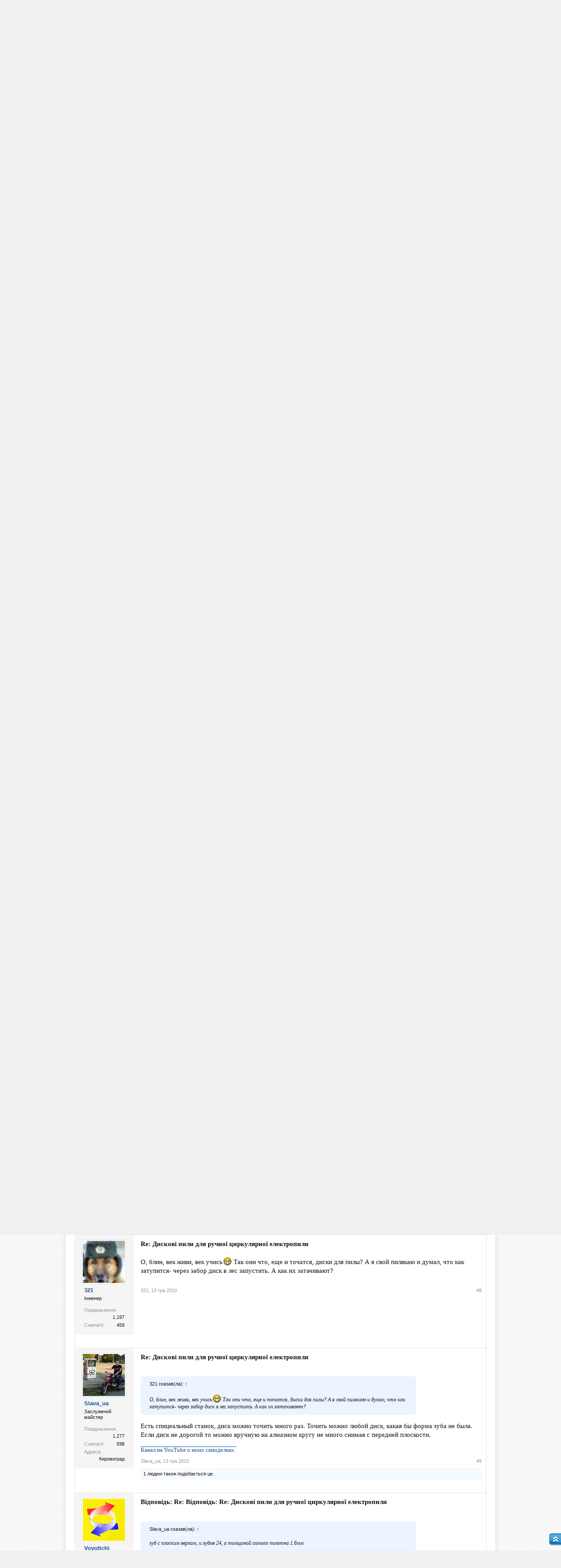

--- FILE ---
content_type: text/html; charset=UTF-8
request_url: https://krainamaystriv.com/threads/4289/
body_size: 14242
content:
<!DOCTYPE html>
<html id="XenForo" lang="ua-UA" dir="LTR" class="Public LoggedOut NoSidebar RunDeferred Responsive" xmlns:fb="http://www.facebook.com/2008/fbml">
<head>

	<meta charset="utf-8" />
	<meta http-equiv="X-UA-Compatible" content="IE=Edge,chrome=1" />
	
		<meta name="viewport" content="width=device-width, initial-scale=1">
	
	
		<base href="https://krainamaystriv.com/" />
		<script>
			var _b = document.getElementsByTagName('base')[0], _bH = "https://krainamaystriv.com/";
			if (_b && _b.href != _bH) _b.href = _bH;
		</script>
	

	

	
		
	
		
			
		
	
		
			
		
	

<title>Подрезная пила. Дисковые пилы - Аккумуляторный, пневмо, электро и бензоинструмент - Оборудование и инструмент | Форум &quot;Країна майстрів&quot;</title>
	
	<noscript><style>.JsOnly { display: none !important; }</style></noscript>
	<link rel="stylesheet" href="css.php?css=xenforo,form,public&amp;style=2&amp;dir=LTR&amp;d=1764353703" />
	<link rel="stylesheet" href="css.php?css=MinimalismToTop,MinimalismUserStatus,attached_files,bb_code,external_accounts,facebook,kmads,kmf,likes_summary,login_bar,message,message_user_info,share_page,thread_view&amp;style=2&amp;dir=LTR&amp;d=1764353703" />
	
	

	



<!--DFP -->
<script type="text/javascript">
 var googletag = googletag || {};
 googletag.cmd = googletag.cmd || [];
 (function() {
   var gads = document.createElement("script");
   gads.async = true;
   gads.type = "text/javascript";
   var useSSL = "https:" == document.location.protocol;
   gads.src = (useSSL ? "https:" : "http:") + "//www.googletagservices.com/tag/js/gpt.js";
   var node =document.getElementsByTagName("script")[0];
   node.parentNode.insertBefore(gads, node);
  })();
</script>
<!--DFP -->



		<script src="js/jquery/jquery-1.11.0.min.js"></script>	
		
	<script src="js/xenforo/xenforo.js?_v=c8a325bf"></script>


	<script src="js/Minimalism/jquery.ui.totop.js?_v=c8a325bf"></script>





	
	<link rel="apple-touch-icon" href="https://krainamaystriv.com/styles/default/xenforo/logo.og.png" />
	<link rel="alternate" type="application/rss+xml" title="RSS-стрічка для Форум &quot;Країна майстрів&quot;" href="forums/-/index.rss" />
	
	<link rel="next" href="threads/4289/page-2" />
	<link rel="canonical" href="https://krainamaystriv.com/threads/4289/" />
	<meta name="description" content="Хочу купити для своєї циркулярки хороший диск.
Порадьте фірму і магазин. Був епіцентрі - що стрьомно там, тільки одна пила для мого агрегату. В..." />	<meta property="og:site_name" content="Форум &quot;Країна майстрів&quot;" />
	<meta property="og:image" content="https://krainamaystriv.com/data/avatars/m/0/291.jpg?1640984811" />
	<meta property="og:image" content="https://krainamaystriv.com/styles/default/xenforo/logo.og.png" />
	<meta property="og:type" content="article" />
	<meta property="og:url" content="https://krainamaystriv.com/threads/4289/" />
	<meta property="og:title" content="Подрезная пила. Дисковые пилы" />
	
	
	<meta property="fb:app_id" content="561745367364147" />
	<meta property="fb:admins" content="100000899910088" />

        <!-- App Indexing for Google Search -->
        <link href="android-app://com.quoord.tapatalkpro.activity/tapatalk/krainamaystriv.com?location=topic&amp;tid=4289&amp;page=1&amp;perpage=10&amp;channel=google-indexing" rel="alternate" />
        <link href="ios-app://307880732/tapatalk/krainamaystriv.com?location=topic&amp;tid=4289&amp;page=1&amp;perpage=10&amp;channel=google-indexing" rel="alternate" />
        <!-- Tapatalk Detect style start -->
<style type="text/css">
.ui-mobile [data-role="page"], .ui-mobile [data-role="dialog"], .ui-page
{
top:auto;
}
</style>
<!-- Tapatalk Detect banner style end -->
                <script type="text/javascript"> rbConfig={start:performance.now(),rbDomain:"any.realbig.media",rotator:'1cuv3'}; </script>
<script async="async" type="text/javascript" src="//any.realbig.media/1cuv3.min.js"></script>





</head>

<body class="node98 node45 node8 SelectQuotable">


<!-- Google Tag Manager -->
<noscript><iframe src="//www.googletagmanager.com/ns.html?id=GTM-58ZTRX"
height="0" width="0" style="display:none;visibility:hidden"></iframe></noscript>
<script>(function(w,d,s,l,i){w[l]=w[l]||[];w[l].push({'gtm.start':
new Date().getTime(),event:'gtm.js'});var f=d.getElementsByTagName(s)[0],
j=d.createElement(s),dl=l!='dataLayer'?'&l='+l:'';j.async=true;j.src=
'//www.googletagmanager.com/gtm.js?id='+i+dl;f.parentNode.insertBefore(j,f);
})(window,document,'script','dataLayer','GTM-58ZTRX');</script>
<!-- End Google Tag Manager -->


<div class="wrapper">
<div class="headerBanner">

<div id="content_rb_39532" class="content_rb" data-id="39532"></div>

</div>


	

<div id="loginBar">
	<div class="pageWidth">
		<div class="pageContent">	
			<h3 id="loginBarHandle">
				<label for="LoginControl"><a href="login/" class="concealed noOutline">Вхід</a></label>
			</h3>
			
			<span class="helper"></span>

			
		</div>
	</div>
</div>


<div id="headerMover">
	<div id="headerProxy"></div>

<div id="content" class="thread_view">
	<div class="pageWidth">
		<div class="pageContent">
			<!-- main content area -->
			
			
			
			
						
						


						
						
						<div class="breadBoxTop ">
							
							

<nav>
	
		
			
				
			
		
			
				
			
		
			
				
			
		
	

	<fieldset class="breadcrumb">
		<a href="misc/quick-navigation-menu?selected=node-98" class="OverlayTrigger jumpMenuTrigger" data-cacheOverlay="true" title="Відкрити швидку навігацію"><!--Перейти до...--></a>
			
		<div class="boardTitle"><strong>Форум &quot;Країна майстрів&quot;</strong></div>
		
		<span class="crumbs">
			
			
			
				<span class="crust selectedTabCrumb" itemscope="itemscope" itemtype="http://data-vocabulary.org/Breadcrumb">
					<a href="https://krainamaystriv.com/" class="crumb" rel="up" itemprop="url"><span itemprop="title">Форум</span></a>
					<span class="arrow"><span>&gt;</span></span>
				</span>
			
			
			
				
					<span class="crust" itemscope="itemscope" itemtype="http://data-vocabulary.org/Breadcrumb">
						<a href="https://krainamaystriv.com/#45" class="crumb" rel="up" itemprop="url"><span itemprop="title">Мастерская</span></a>
						<span class="arrow"><span>&gt;</span></span>
					</span>
				
					<span class="crust" itemscope="itemscope" itemtype="http://data-vocabulary.org/Breadcrumb">
						<a href="https://krainamaystriv.com/forums/8/" class="crumb" rel="up" itemprop="url"><span itemprop="title">Оборудование и инструмент</span></a>
						<span class="arrow"><span>&gt;</span></span>
					</span>
				
					<span class="crust" itemscope="itemscope" itemtype="http://data-vocabulary.org/Breadcrumb">
						<a href="https://krainamaystriv.com/forums/98/" class="crumb" rel="up" itemprop="url"><span itemprop="title">Аккумуляторный, пневмо, электро и бензоинструмент</span></a>
						<span class="arrow"><span>&gt;</span></span>
					</span>
				
			
		</span>
	</fieldset>
</nav>
						</div>
						
						
						<div class="nodeBannerTop">
<div id="content_rb_62145" class="content_rb" data-id="62145"></div>
</div>
					
						<!--[if lt IE 8]>
							<p class="importantMessage">Ви використовуєте застарілий браузер. Цей та інші сайти можуть Відображатися в ньому некоректно.<br />Необхідно оновити браузер або спробувати використовувати <a href="https://www.google.com/chrome" target="_blank">інший</a>.</p>
						<![endif]-->

						
						

						
						
						
						
												
							<!-- h1 title, description -->
							<div class="titleBar">
								
								<h1>Подрезная пила. Дисковые пилы</h1>
								
								<p id="pageDescription" class="muted ">
	Тема у розділі '<a href="forums/98/">Аккумуляторный, пневмо, электро и бензоинструмент</a>', створена користувачем <a href="members/291/" class="username" dir="auto">Voyutichi</a>, <a href="threads/4289/"><span class="DateTime" title="12 тра 2010 у 18:05">12 тра 2010</span></a>.
</p>
							</div>
						
						
						
						
						
						<!-- main template -->
						

























	




<div class="pageNavLinkGroup">
	<div class="linkGroup SelectionCountContainer">
		
		
	</div>

	


<div class="PageNav"
	data-page="1"
	data-range="2"
	data-start="2"
	data-end="6"
	data-last="7"
	data-sentinel="{{sentinel}}"
	data-baseurl="threads/4289/page-{{sentinel}}">
	
	<span class="pageNavHeader">Сторінка 1 з 7</span>
	
	<nav>
		
		
		<a href="threads/4289/" class="currentPage " rel="start">1</a>
		
		
		
		
			<a href="threads/4289/page-2" class="">2</a>
		
			<a href="threads/4289/page-3" class="">3</a>
		
			<a href="threads/4289/page-4" class="">4</a>
		
			<a href="threads/4289/page-5" class="">5</a>
		
			<a href="threads/4289/page-6" class="">6</a>
		
		
		
		
		<a href="threads/4289/page-7" class="">7</a>
		
		
			<a href="threads/4289/page-2" class="text">Вперед &gt;</a>
			
		
	</nav>	
	
	
</div>

</div>





<form action="inline-mod/post/switch" method="post"
	class="InlineModForm section"
	data-cookieName="posts"
	data-controls="#InlineModControls"
	data-imodOptions="#ModerationSelect option">

	<ol class="messageList" id="messageList">
		
			
				


<li id="post-58795" class="message  staff " data-author="Voyutichi">

	

<div class="messageUserInfo" itemscope="itemscope" itemtype="http://data-vocabulary.org/Person">	
<div class="messageUserBlock ">
	
		<div class="avatarHolder">
			<span class="helper"></span>
			<a href="members/291/" class="avatar Av291m" data-avatarhtml="true"><img src="data/avatars/m/0/291.jpg?1640984811" width="96" height="96" alt="Voyutichi" /></a>
			
			<!-- slot: message_user_info_avatar -->
		</div>
	
<span class=""><span></span></span>


	
		<h3 class="userText">
			<a href="members/291/" class="username" dir="auto" itemprop="name">Voyutichi</a>
			<em class="userTitle" itemprop="title">Модератор</em>
			<em class="userBanner bannerStaff wrapped" itemprop="title"><span class="before"></span><strong>Команда форуму</strong><span class="after"></span></em>
			<!-- slot: message_user_info_text -->
		</h3>
	
		
	
		<div class="extraUserInfo">
			
			
				
				
				
					<dl class="pairsJustified">
						<dt>Повідомлення:</dt>
						<dd><a href="search/member?user_id=291" class="concealed" rel="nofollow">16.120</a></dd>
					</dl>
				
				
				
					<dl class="pairsJustified">
						<dt>Симпатії:</dt>
						<dd>8.914</dd>
					</dl>
				
				
				
			
				
				
				
				
				
					<dl class="pairsJustified">
						<dt>Адреса:</dt>
						<dd><a href="misc/location-info?location=%D0%BC.+%D0%A1%D0%B0%D0%BC%D0%B1%D1%96%D1%80" target="_blank" rel="nofollow" itemprop="address" class="concealed">м. Самбір</a></dd>
					</dl>
				
			
				
							
						
			
			
		</div>
	
		


	<span class="arrow"><span></span></span>
</div>
</div>

	<div class="messageInfo primaryContent">
		
		
		
		
		
		<div class="messageContent">		
			<article>
				<blockquote class="messageText SelectQuoteContainer ugc baseHtml">
					
					Хочу купити для своєї циркулярки хороший диск.<br />
Порадьте фірму і магазин. Був епіцентрі - що стрьомно там, тільки одна пила для мого агрегату. В заводському комплекті демоваріант диску з напайками, пиляє не дуже рівно.. і широкий пропил. <img src="styles/default/xenforo/clear.png" class="mceSmilieSprite mceSmilie41" alt=":(" title=":(    :(" />
					<div class="messageTextEndMarker">&nbsp;</div>
				</blockquote>
			</article>
			
			
		</div>
		
		
		
		
		
			
				<div class="baseHtml signature messageText ugc"><aside><span style="font-size: 12px"><a href="http://toloka.to/?sid=accb4f7d7e53c09a007f1f54f0eb817c" target="_blank" class="externalLink ProxyLink" data-proxy-href="proxy.php?link=http%3A%2F%2Ftoloka.to%2F%3Fsid%3Daccb4f7d7e53c09a007f1f54f0eb817c&amp;hash=8db8e3ad7bc1e130931d4eef93dba9e2" rel="nofollow">першоджерело  українського в інтернеті</a></span><br />
<i>Русский - значит нахyй</i></aside></div>
			
		
		
		
				
		<div class="messageMeta ToggleTriggerAnchor">
			
			<div class="privateControls">
				
				<span class="item muted">
					<span class="authorEnd"><a href="members/291/" class="username author" dir="auto">Voyutichi</a>,</span>
					<a href="threads/4289/" title="Постійне посилання" class="datePermalink"><span class="DateTime" title="12 тра 2010 у 18:05">12 тра 2010</span></a>
				</span>
				
				
				
				
				
				
				

				
				
				
				
				
	
	
	


			</div>
			
			<div class="publicControls">
				<a href="threads/4289/" title="Постійне посилання" class="item muted postNumber hashPermalink OverlayTrigger" data-href="posts/58795/permalink">#1</a>
				
				
				
				
			</div>
		</div>
	
		
		<div id="likes-post-58795"></div>
	</div>

	
	
	
	
</li>
			
		
			
				


<li id="post-58819" class="message   " data-author="AKit">

	

<div class="messageUserInfo" itemscope="itemscope" itemtype="http://data-vocabulary.org/Person">	
<div class="messageUserBlock ">
	
		<div class="avatarHolder">
			<span class="helper"></span>
			<a href="members/5158/" class="avatar Av5158m" data-avatarhtml="true"><img src="data/avatars/m/5/5158.jpg?1360384294" width="96" height="96" alt="AKit" /></a>
			
			<!-- slot: message_user_info_avatar -->
		</div>
	
<span class=""><span></span></span>


	
		<h3 class="userText">
			<a href="members/5158/" class="username" dir="auto" itemprop="name">AKit</a>
			<em class="userTitle" itemprop="title">Заслужений майстер</em>
			
			<!-- slot: message_user_info_text -->
		</h3>
	
		
	
		<div class="extraUserInfo">
			
			
				
				
				
					<dl class="pairsJustified">
						<dt>Повідомлення:</dt>
						<dd><a href="search/member?user_id=5158" class="concealed" rel="nofollow">3.012</a></dd>
					</dl>
				
				
				
					<dl class="pairsJustified">
						<dt>Симпатії:</dt>
						<dd>803</dd>
					</dl>
				
				
				
			
				
				
				
				
				
			
				
							
						
			
			
		</div>
	
		


	<span class="arrow"><span></span></span>
</div>
</div>

	<div class="messageInfo primaryContent">
		
		
		
		
		
		<div class="messageContent">		
			<article>
				<blockquote class="messageText SelectQuoteContainer ugc baseHtml">
					
					<b>Відповідь: Дискові пили для ручної циркулярної електропили</b><br />
<br />
Подивіться тут <a href="http://www.bosch-powertools.com.ua/accboptocs2-ua/" target="_blank" class="externalLink ProxyLink" data-proxy-href="proxy.php?link=http%3A%2F%2Fwww.bosch-powertools.com.ua%2Faccboptocs2-ua%2F&amp;hash=db11a717428439632d1dcd110e0b14b4" rel="nofollow">http://www.bosch-powertools.com.ua/accboptocs2-ua/</a>          PDF файл.<br />
А купити можна тут тут     <a href="http://www.klondayk.com.ua/" target="_blank" class="externalLink ProxyLink" data-proxy-href="proxy.php?link=http%3A%2F%2Fwww.klondayk.com.ua%2F&amp;hash=924d05c074928cbfde94a8182d0cfbd0" rel="nofollow">http://www.klondayk.com.ua/</a>  в розділі &quot;принадлежности&quot;
					<div class="messageTextEndMarker">&nbsp;</div>
				</blockquote>
			</article>
			
			
		</div>
		
		
		
		
		
			
				<div class="baseHtml signature messageText ugc"><aside><a href="https://krainamaystriv.com/threads/6156/page-79#post-304275" class="internalLink">Інструкція налаштування розширювального бачка</a></aside></div>
			
		
		
		
				
		<div class="messageMeta ToggleTriggerAnchor">
			
			<div class="privateControls">
				
				<span class="item muted">
					<span class="authorEnd"><a href="members/5158/" class="username author" dir="auto">AKit</a>,</span>
					<a href="threads/4289/#post-58819" title="Постійне посилання" class="datePermalink"><span class="DateTime" title="12 тра 2010 у 19:23">12 тра 2010</span></a>
				</span>
				
				
				
				
				
				
				

				
				
				
				
				
	
	
	


			</div>
			
			<div class="publicControls">
				<a href="threads/4289/#post-58819" title="Постійне посилання" class="item muted postNumber hashPermalink OverlayTrigger" data-href="posts/58819/permalink">#2</a>
				
				
				
				
			</div>
		</div>
	
		
		<div id="likes-post-58819">
	
	<div class="likesSummary secondaryContent">
		<span class="LikeText">
			1 людині також подобається це.
		</span>
	</div>
</div>
	</div>

	
	
	
	
</li>
			
		
			
				


<li id="post-58827" class="message   " data-author="Slava_ua">

	

<div class="messageUserInfo" itemscope="itemscope" itemtype="http://data-vocabulary.org/Person">	
<div class="messageUserBlock ">
	
		<div class="avatarHolder">
			<span class="helper"></span>
			<a href="members/7799/" class="avatar Av7799m" data-avatarhtml="true"><img src="data/avatars/m/7/7799.jpg?1510937665" width="96" height="96" alt="Slava_ua" /></a>
			
			<!-- slot: message_user_info_avatar -->
		</div>
	
<span class=""><span></span></span>


	
		<h3 class="userText">
			<a href="members/7799/" class="username" dir="auto" itemprop="name">Slava_ua</a>
			<em class="userTitle" itemprop="title">Заслужений майстер</em>
			
			<!-- slot: message_user_info_text -->
		</h3>
	
		
	
		<div class="extraUserInfo">
			
			
				
				
				
					<dl class="pairsJustified">
						<dt>Повідомлення:</dt>
						<dd><a href="search/member?user_id=7799" class="concealed" rel="nofollow">1.277</a></dd>
					</dl>
				
				
				
					<dl class="pairsJustified">
						<dt>Симпатії:</dt>
						<dd>598</dd>
					</dl>
				
				
				
			
				
				
				
				
				
					<dl class="pairsJustified">
						<dt>Адреса:</dt>
						<dd><a href="misc/location-info?location=%D0%9A%D0%B8%D1%80%D0%BE%D0%B2%D0%BE%D0%B3%D1%80%D0%B0%D0%B4" target="_blank" rel="nofollow" itemprop="address" class="concealed">Кировоград</a></dd>
					</dl>
				
			
				
							
						
			
			
		</div>
	
		


	<span class="arrow"><span></span></span>
</div>
</div>

	<div class="messageInfo primaryContent">
		
		
		
		
		
		<div class="messageContent">		
			<article>
				<blockquote class="messageText SelectQuoteContainer ugc baseHtml">
					
					<b>Re: Дискові пили для ручної циркулярної електропили</b><br />
<br />
Сам пользуюсь дисками от &quot;Мakita&quot;. Не плохие диски, биение минимальное, на долго хватает до следующей заточки, ну и не очень дорогие.<br />
<br />
<span style="font-size: 9px"><span style="color: Silver"><i>Добавлено через 15 минут 25 секунд</i></span></span><br />
А что именно вы будете пилить? Ведь много есть видов дисков и отличаются они формой зуба. Например с клиовидным выступом или АTV, TCG, их количеством. А также с положительным или отрицательным наклоном зуба.
					<div class="messageTextEndMarker">&nbsp;</div>
				</blockquote>
			</article>
			
			
		</div>
		
		
		
		
		
			
				<div class="baseHtml signature messageText ugc"><aside><div style="text-align: left"><a href="https://www.youtube.com/user/smartfon007/videos" target="_blank" class="externalLink ProxyLink" data-proxy-href="proxy.php?link=https%3A%2F%2Fwww.youtube.com%2Fuser%2Fsmartfon007%2Fvideos&amp;hash=772ca724e2a6da27eeb9fbbd29611e87" rel="nofollow"> Канал на YouTube о моих самоделках. </a>&#8203;</div></aside></div>
			
		
		
		
				
		<div class="messageMeta ToggleTriggerAnchor">
			
			<div class="privateControls">
				
				<span class="item muted">
					<span class="authorEnd"><a href="members/7799/" class="username author" dir="auto">Slava_ua</a>,</span>
					<a href="threads/4289/#post-58827" title="Постійне посилання" class="datePermalink"><span class="DateTime" title="12 тра 2010 у 20:13">12 тра 2010</span></a>
				</span>
				
				
				
				
				
				
				

				
				
				
				
				
	
	
	


			</div>
			
			<div class="publicControls">
				<a href="threads/4289/#post-58827" title="Постійне посилання" class="item muted postNumber hashPermalink OverlayTrigger" data-href="posts/58827/permalink">#3</a>
				
				
				
				
			</div>
		</div>
	
		
		<div id="likes-post-58827">
	
	<div class="likesSummary secondaryContent">
		<span class="LikeText">
			1 людині також подобається це.
		</span>
	</div>
</div>
	</div>

	
	
	
	
</li>
			
		
			
				


<li id="post-58935" class="message   " data-author="yarek">

	

<div class="messageUserInfo" itemscope="itemscope" itemtype="http://data-vocabulary.org/Person">	
<div class="messageUserBlock ">
	
		<div class="avatarHolder">
			<span class="helper"></span>
			<a href="members/6692/" class="avatar Av6692m" data-avatarhtml="true"><img src="data/avatars/m/6/6692.jpg?1360384297" width="96" height="96" alt="yarek" /></a>
			
			<!-- slot: message_user_info_avatar -->
		</div>
	
<span class=""><span></span></span>


	
		<h3 class="userText">
			<a href="members/6692/" class="username" dir="auto" itemprop="name">yarek</a>
			<em class="userTitle" itemprop="title">Бригадир</em>
			
			<!-- slot: message_user_info_text -->
		</h3>
	
		
	
		<div class="extraUserInfo">
			
			
				
				
				
					<dl class="pairsJustified">
						<dt>Повідомлення:</dt>
						<dd><a href="search/member?user_id=6692" class="concealed" rel="nofollow">629</a></dd>
					</dl>
				
				
				
					<dl class="pairsJustified">
						<dt>Симпатії:</dt>
						<dd>188</dd>
					</dl>
				
				
				
			
				
				
				
				
				
					<dl class="pairsJustified">
						<dt>Адреса:</dt>
						<dd><a href="misc/location-info?location=%D0%91%D1%83%D0%BA%D0%BE%D0%B2%D0%B8%D0%BD%D0%B0" target="_blank" rel="nofollow" itemprop="address" class="concealed">Буковина</a></dd>
					</dl>
				
			
				
							
						
			
			
		</div>
	
		


	<span class="arrow"><span></span></span>
</div>
</div>

	<div class="messageInfo primaryContent">
		
		
		
		
		
		<div class="messageContent">		
			<article>
				<blockquote class="messageText SelectQuoteContainer ugc baseHtml">
					
					<b>Re: Дискові пили для ручної циркулярної електропили</b><br />
<br />
Де купити диск не можу сказати,тому що пила в мене американська Skil і диски мені теж висилають звідти.Посадка в моїй пилі не кругла а ромбом.Що до вибору дисків<br />
<b>Slava_ua</b>, правий.Для різної роботи різні диски.Поперечний пропил,розпиловка,пила для фінішних робіт.Для криволінійної розпиловки (наприклад<br />
арка,чи ще щось на подобі) в мене є спеціальний диск Дябло.Ширина пропилу 1,5мм
					<div class="messageTextEndMarker">&nbsp;</div>
				</blockquote>
			</article>
			
			

<div class="attachedFiles">
	<h4 class="attachedFilesHeader">Вкладення:</h4>
	<ul class="attachmentList SquareThumbs"
		data-thumb-height="75"
		data-thumb-selector="div.thumbnail > a">
		
			<li class="attachment image" title="DSC08990.JPG">
				<div class="boxModelFixer primaryContent">
					
					<div class="thumbnail">
						
							<a href="attachments/6268/" target="_blank"><img
								src="data/attachments/5/5283-a3b644d676d9e0136fca49072801c7fb.jpg" alt="DSC08990.JPG" /></a>
						
					</div>
					
					<div class="attachmentInfo pairsJustified">
						<h6 class="filename"><a href="attachments/6268/" target="_blank">DSC08990.JPG</a></h6>
						<dl><dt>Розмір файлу:</dt> <dd>71,2 КБ</dd></dl>
						<dl><dt>Переглядів:</dt> <dd>109</dd></dl>
					</div>
				</div>
			</li>
		
			<li class="attachment image" title="DSC08993.JPG">
				<div class="boxModelFixer primaryContent">
					
					<div class="thumbnail">
						
							<a href="attachments/6269/" target="_blank"><img
								src="data/attachments/5/5284-4a9b994c1f0e5f0145cdea18662f3bb7.jpg" alt="DSC08993.JPG" /></a>
						
					</div>
					
					<div class="attachmentInfo pairsJustified">
						<h6 class="filename"><a href="attachments/6269/" target="_blank">DSC08993.JPG</a></h6>
						<dl><dt>Розмір файлу:</dt> <dd>43,2 КБ</dd></dl>
						<dl><dt>Переглядів:</dt> <dd>110</dd></dl>
					</div>
				</div>
			</li>
		
			<li class="attachment image" title="DSC08994.JPG">
				<div class="boxModelFixer primaryContent">
					
					<div class="thumbnail">
						
							<a href="attachments/6270/" target="_blank"><img
								src="data/attachments/5/5285-3a589a84a5c5eff4e2610338c85e096a.jpg" alt="DSC08994.JPG" /></a>
						
					</div>
					
					<div class="attachmentInfo pairsJustified">
						<h6 class="filename"><a href="attachments/6270/" target="_blank">DSC08994.JPG</a></h6>
						<dl><dt>Розмір файлу:</dt> <dd>67,6 КБ</dd></dl>
						<dl><dt>Переглядів:</dt> <dd>136</dd></dl>
					</div>
				</div>
			</li>
		
	</ul>
</div>


		</div>
		
		
		
		
		
			
				<div class="baseHtml signature messageText ugc"><aside>Завжди треба думати наперед</aside></div>
			
		
		
		
				
		<div class="messageMeta ToggleTriggerAnchor">
			
			<div class="privateControls">
				
				<span class="item muted">
					<span class="authorEnd"><a href="members/6692/" class="username author" dir="auto">yarek</a>,</span>
					<a href="threads/4289/#post-58935" title="Постійне посилання" class="datePermalink"><span class="DateTime" title="13 тра 2010 у 09:58">13 тра 2010</span></a>
				</span>
				
				
				
				
				
				
				

				
				
				
				
				
	
	
	


			</div>
			
			<div class="publicControls">
				<a href="threads/4289/#post-58935" title="Постійне посилання" class="item muted postNumber hashPermalink OverlayTrigger" data-href="posts/58935/permalink">#4</a>
				
				
				
				
			</div>
		</div>
	
		
		<div id="likes-post-58935"></div>
	</div>

	
	
	
	
</li>
			
		
			
				


<li id="post-58942" class="message   " data-author="Slava_ua">

	

<div class="messageUserInfo" itemscope="itemscope" itemtype="http://data-vocabulary.org/Person">	
<div class="messageUserBlock ">
	
		<div class="avatarHolder">
			<span class="helper"></span>
			<a href="members/7799/" class="avatar Av7799m" data-avatarhtml="true"><img src="data/avatars/m/7/7799.jpg?1510937665" width="96" height="96" alt="Slava_ua" /></a>
			
			<!-- slot: message_user_info_avatar -->
		</div>
	
<span class=""><span></span></span>


	
		<h3 class="userText">
			<a href="members/7799/" class="username" dir="auto" itemprop="name">Slava_ua</a>
			<em class="userTitle" itemprop="title">Заслужений майстер</em>
			
			<!-- slot: message_user_info_text -->
		</h3>
	
		
	
		<div class="extraUserInfo">
			
			
				
				
				
					<dl class="pairsJustified">
						<dt>Повідомлення:</dt>
						<dd><a href="search/member?user_id=7799" class="concealed" rel="nofollow">1.277</a></dd>
					</dl>
				
				
				
					<dl class="pairsJustified">
						<dt>Симпатії:</dt>
						<dd>598</dd>
					</dl>
				
				
				
			
				
				
				
				
				
					<dl class="pairsJustified">
						<dt>Адреса:</dt>
						<dd><a href="misc/location-info?location=%D0%9A%D0%B8%D1%80%D0%BE%D0%B2%D0%BE%D0%B3%D1%80%D0%B0%D0%B4" target="_blank" rel="nofollow" itemprop="address" class="concealed">Кировоград</a></dd>
					</dl>
				
			
				
							
						
			
			
		</div>
	
		


	<span class="arrow"><span></span></span>
</div>
</div>

	<div class="messageInfo primaryContent">
		
		
		
		
		
		<div class="messageContent">		
			<article>
				<blockquote class="messageText SelectQuoteContainer ugc baseHtml">
					
					<b>Re: Дискові пили для ручної циркулярної електропили</b><br />
<br />
Да туговато пришлось бы Вам если бы диски вам не высылали, ексклязивная у вашей пилы посадка.
					<div class="messageTextEndMarker">&nbsp;</div>
				</blockquote>
			</article>
			
			
		</div>
		
		
		
		
		
			
				<div class="baseHtml signature messageText ugc"><aside><div style="text-align: left"><a href="https://www.youtube.com/user/smartfon007/videos" target="_blank" class="externalLink ProxyLink" data-proxy-href="proxy.php?link=https%3A%2F%2Fwww.youtube.com%2Fuser%2Fsmartfon007%2Fvideos&amp;hash=772ca724e2a6da27eeb9fbbd29611e87" rel="nofollow"> Канал на YouTube о моих самоделках. </a>&#8203;</div></aside></div>
			
		
		
		
				
		<div class="messageMeta ToggleTriggerAnchor">
			
			<div class="privateControls">
				
				<span class="item muted">
					<span class="authorEnd"><a href="members/7799/" class="username author" dir="auto">Slava_ua</a>,</span>
					<a href="threads/4289/#post-58942" title="Постійне посилання" class="datePermalink"><span class="DateTime" title="13 тра 2010 у 10:12">13 тра 2010</span></a>
				</span>
				
				
				
				
				
				
				

				
				
				
				
				
	
	
	


			</div>
			
			<div class="publicControls">
				<a href="threads/4289/#post-58942" title="Постійне посилання" class="item muted postNumber hashPermalink OverlayTrigger" data-href="posts/58942/permalink">#5</a>
				
				
				
				
			</div>
		</div>
	
		
		<div id="likes-post-58942"></div>
	</div>

	
	
	
	
</li>
			
		
			
				


<li id="post-58964" class="message  staff " data-author="Voyutichi">

	

<div class="messageUserInfo" itemscope="itemscope" itemtype="http://data-vocabulary.org/Person">	
<div class="messageUserBlock ">
	
		<div class="avatarHolder">
			<span class="helper"></span>
			<a href="members/291/" class="avatar Av291m" data-avatarhtml="true"><img src="data/avatars/m/0/291.jpg?1640984811" width="96" height="96" alt="Voyutichi" /></a>
			
			<!-- slot: message_user_info_avatar -->
		</div>
	
<span class=""><span></span></span>


	
		<h3 class="userText">
			<a href="members/291/" class="username" dir="auto" itemprop="name">Voyutichi</a>
			<em class="userTitle" itemprop="title">Модератор</em>
			<em class="userBanner bannerStaff wrapped" itemprop="title"><span class="before"></span><strong>Команда форуму</strong><span class="after"></span></em>
			<!-- slot: message_user_info_text -->
		</h3>
	
		
	
		<div class="extraUserInfo">
			
			
				
				
				
					<dl class="pairsJustified">
						<dt>Повідомлення:</dt>
						<dd><a href="search/member?user_id=291" class="concealed" rel="nofollow">16.120</a></dd>
					</dl>
				
				
				
					<dl class="pairsJustified">
						<dt>Симпатії:</dt>
						<dd>8.914</dd>
					</dl>
				
				
				
			
				
				
				
				
				
					<dl class="pairsJustified">
						<dt>Адреса:</dt>
						<dd><a href="misc/location-info?location=%D0%BC.+%D0%A1%D0%B0%D0%BC%D0%B1%D1%96%D1%80" target="_blank" rel="nofollow" itemprop="address" class="concealed">м. Самбір</a></dd>
					</dl>
				
			
				
							
						
			
			
		</div>
	
		


	<span class="arrow"><span></span></span>
</div>
</div>

	<div class="messageInfo primaryContent">
		
		
		
		
		
		<div class="messageContent">		
			<article>
				<blockquote class="messageText SelectQuoteContainer ugc baseHtml">
					
					<b>Відповідь: Re: Дискові пили для ручної циркулярної електропили</b><br />
<br />



<div class="bbCodeBlock bbCodeQuote" data-author="Slava_ua">
	<aside>
		
			<div class="attribution type">Slava_ua сказав(ла):
				
					<a href="goto/post?id=58827#post-58827" class="AttributionLink">&uarr;</a>
				
			</div>
		
		<blockquote class="quoteContainer"><div class="quote">А что именно вы будете пилить?</div><div class="quoteExpand">Натисніть, щоб розгорнути...</div></blockquote>
	</aside>
</div>дерево (масив, ДСП).<br />
Для чистового пиляння мені скоріше всього не дорости,  і так рубанком поправлятиму. А ось щоб було менше стружки - хочеться пилу з мінімальною товщиною пропилу. І щоб не гострити раз у раз..
					<div class="messageTextEndMarker">&nbsp;</div>
				</blockquote>
			</article>
			
			
		</div>
		
		
		
		
		
			
				<div class="baseHtml signature messageText ugc"><aside><span style="font-size: 12px"><a href="http://toloka.to/?sid=accb4f7d7e53c09a007f1f54f0eb817c" target="_blank" class="externalLink ProxyLink" data-proxy-href="proxy.php?link=http%3A%2F%2Ftoloka.to%2F%3Fsid%3Daccb4f7d7e53c09a007f1f54f0eb817c&amp;hash=8db8e3ad7bc1e130931d4eef93dba9e2" rel="nofollow">першоджерело  українського в інтернеті</a></span><br />
<i>Русский - значит нахyй</i></aside></div>
			
		
		
		
				
		<div class="messageMeta ToggleTriggerAnchor">
			
			<div class="privateControls">
				
				<span class="item muted">
					<span class="authorEnd"><a href="members/291/" class="username author" dir="auto">Voyutichi</a>,</span>
					<a href="threads/4289/#post-58964" title="Постійне посилання" class="datePermalink"><span class="DateTime" title="13 тра 2010 у 10:39">13 тра 2010</span></a>
				</span>
				
				
				
				
				
				
				

				
				
				
				
				
	
	
	


			</div>
			
			<div class="publicControls">
				<a href="threads/4289/#post-58964" title="Постійне посилання" class="item muted postNumber hashPermalink OverlayTrigger" data-href="posts/58964/permalink">#6</a>
				
				
				
				
			</div>
		</div>
	
		
		<div id="likes-post-58964"></div>
	</div>

	
	
	
	
</li>
			
		
			
				


<li id="post-58993" class="message   " data-author="Slava_ua">

	

<div class="messageUserInfo" itemscope="itemscope" itemtype="http://data-vocabulary.org/Person">	
<div class="messageUserBlock ">
	
		<div class="avatarHolder">
			<span class="helper"></span>
			<a href="members/7799/" class="avatar Av7799m" data-avatarhtml="true"><img src="data/avatars/m/7/7799.jpg?1510937665" width="96" height="96" alt="Slava_ua" /></a>
			
			<!-- slot: message_user_info_avatar -->
		</div>
	
<span class=""><span></span></span>


	
		<h3 class="userText">
			<a href="members/7799/" class="username" dir="auto" itemprop="name">Slava_ua</a>
			<em class="userTitle" itemprop="title">Заслужений майстер</em>
			
			<!-- slot: message_user_info_text -->
		</h3>
	
		
	
		<div class="extraUserInfo">
			
			
				
				
				
					<dl class="pairsJustified">
						<dt>Повідомлення:</dt>
						<dd><a href="search/member?user_id=7799" class="concealed" rel="nofollow">1.277</a></dd>
					</dl>
				
				
				
					<dl class="pairsJustified">
						<dt>Симпатії:</dt>
						<dd>598</dd>
					</dl>
				
				
				
			
				
				
				
				
				
					<dl class="pairsJustified">
						<dt>Адреса:</dt>
						<dd><a href="misc/location-info?location=%D0%9A%D0%B8%D1%80%D0%BE%D0%B2%D0%BE%D0%B3%D1%80%D0%B0%D0%B4" target="_blank" rel="nofollow" itemprop="address" class="concealed">Кировоград</a></dd>
					</dl>
				
			
				
							
						
			
			
		</div>
	
		


	<span class="arrow"><span></span></span>
</div>
</div>

	<div class="messageInfo primaryContent">
		
		
		
		
		
		<div class="messageContent">		
			<article>
				<blockquote class="messageText SelectQuoteContainer ugc baseHtml">
					
					<b>Re: Відповідь: Re: Дискові пили для ручної циркулярної електропили</b><br />
<br />



<div class="bbCodeBlock bbCodeQuote" data-author="Voyutichi">
	<aside>
		
			<div class="attribution type">Voyutichi сказав(ла):
				
					<a href="goto/post?id=58964#post-58964" class="AttributionLink">&uarr;</a>
				
			</div>
		
		<blockquote class="quoteContainer"><div class="quote">дерево (масив, ДСП).</div><div class="quoteExpand">Натисніть, щоб розгорнути...</div></blockquote>
	</aside>
</div>Значит берите диск в которого зуб с плоским верхом, и зубов 24, а толщиной самого полотна 1.6мм, меньше брать не советую.
					<div class="messageTextEndMarker">&nbsp;</div>
				</blockquote>
			</article>
			
			

<div class="attachedFiles">
	<h4 class="attachedFilesHeader">Вкладення:</h4>
	<ul class="attachmentList SquareThumbs"
		data-thumb-height="75"
		data-thumb-selector="div.thumbnail > a">
		
			<li class="attachment image" title="13052010277-уменьшенное.jpg">
				<div class="boxModelFixer primaryContent">
					
					<div class="thumbnail">
						
							<a href="attachments/6271/" target="_blank"><img
								src="data/attachments/5/5286-6c4df7ceda076ca2619328275d018c1d.jpg" alt="13052010277-уменьшенное.jpg" /></a>
						
					</div>
					
					<div class="attachmentInfo pairsJustified">
						<h6 class="filename"><a href="attachments/6271/" target="_blank">13052010277-уменьшенное.jpg</a></h6>
						<dl><dt>Розмір файлу:</dt> <dd>11,4 КБ</dd></dl>
						<dl><dt>Переглядів:</dt> <dd>110</dd></dl>
					</div>
				</div>
			</li>
		
	</ul>
</div>


		</div>
		
		
		
		
		
			
				<div class="baseHtml signature messageText ugc"><aside><div style="text-align: left"><a href="https://www.youtube.com/user/smartfon007/videos" target="_blank" class="externalLink ProxyLink" data-proxy-href="proxy.php?link=https%3A%2F%2Fwww.youtube.com%2Fuser%2Fsmartfon007%2Fvideos&amp;hash=772ca724e2a6da27eeb9fbbd29611e87" rel="nofollow"> Канал на YouTube о моих самоделках. </a>&#8203;</div></aside></div>
			
		
		
		
				
		<div class="messageMeta ToggleTriggerAnchor">
			
			<div class="privateControls">
				
				<span class="item muted">
					<span class="authorEnd"><a href="members/7799/" class="username author" dir="auto">Slava_ua</a>,</span>
					<a href="threads/4289/#post-58993" title="Постійне посилання" class="datePermalink"><span class="DateTime" title="13 тра 2010 у 11:28">13 тра 2010</span></a>
				</span>
				
				
				
				
				
				
				

				
				
				
				
				
	
	
	


			</div>
			
			<div class="publicControls">
				<a href="threads/4289/#post-58993" title="Постійне посилання" class="item muted postNumber hashPermalink OverlayTrigger" data-href="posts/58993/permalink">#7</a>
				
				
				
				
			</div>
		</div>
	
		
		<div id="likes-post-58993"></div>
	</div>

	
	
	
	
</li>
			
		
			
				


<li id="post-59002" class="message   " data-author="321">

	

<div class="messageUserInfo" itemscope="itemscope" itemtype="http://data-vocabulary.org/Person">	
<div class="messageUserBlock ">
	
		<div class="avatarHolder">
			<span class="helper"></span>
			<a href="members/7447/" class="avatar Av7447m" data-avatarhtml="true"><img src="data/avatars/m/7/7447.jpg?1360384304" width="96" height="96" alt="321" /></a>
			
			<!-- slot: message_user_info_avatar -->
		</div>
	
<span class=""><span></span></span>


	
		<h3 class="userText">
			<a href="members/7447/" class="username" dir="auto" itemprop="name">321</a>
			<em class="userTitle" itemprop="title">Інженер</em>
			
			<!-- slot: message_user_info_text -->
		</h3>
	
		
	
		<div class="extraUserInfo">
			
			
				
				
				
					<dl class="pairsJustified">
						<dt>Повідомлення:</dt>
						<dd><a href="search/member?user_id=7447" class="concealed" rel="nofollow">1.197</a></dd>
					</dl>
				
				
				
					<dl class="pairsJustified">
						<dt>Симпатії:</dt>
						<dd>459</dd>
					</dl>
				
				
				
			
				
				
				
				
				
			
				
							
						
			
			
		</div>
	
		


	<span class="arrow"><span></span></span>
</div>
</div>

	<div class="messageInfo primaryContent">
		
		
		
		
		
		<div class="messageContent">		
			<article>
				<blockquote class="messageText SelectQuoteContainer ugc baseHtml">
					
					<b>Re: Дискові пили для ручної циркулярної електропили</b><br />
<br />
О, блин, век живи, век учись<img src="styles/default/xenforo/clear.png" class="mceSmilieSprite mceSmilie23" alt=":-D" title=":-D    :-D" /> Так они что, еще и точатся, диски для пилы? А я свой пилякаю и думал, что как затупится- через забор диск в лес запустить. А как их затачивают?
					<div class="messageTextEndMarker">&nbsp;</div>
				</blockquote>
			</article>
			
			
		</div>
		
		
		
		
		
		
		
				
		<div class="messageMeta ToggleTriggerAnchor">
			
			<div class="privateControls">
				
				<span class="item muted">
					<span class="authorEnd"><a href="members/7447/" class="username author" dir="auto">321</a>,</span>
					<a href="threads/4289/#post-59002" title="Постійне посилання" class="datePermalink"><span class="DateTime" title="13 тра 2010 у 11:40">13 тра 2010</span></a>
				</span>
				
				
				
				
				
				
				

				
				
				
				
				
	
	
	


			</div>
			
			<div class="publicControls">
				<a href="threads/4289/#post-59002" title="Постійне посилання" class="item muted postNumber hashPermalink OverlayTrigger" data-href="posts/59002/permalink">#8</a>
				
				
				
				
			</div>
		</div>
	
		
		<div id="likes-post-59002"></div>
	</div>

	
	
	
	
</li>
			
		
			
				


<li id="post-59011" class="message   " data-author="Slava_ua">

	

<div class="messageUserInfo" itemscope="itemscope" itemtype="http://data-vocabulary.org/Person">	
<div class="messageUserBlock ">
	
		<div class="avatarHolder">
			<span class="helper"></span>
			<a href="members/7799/" class="avatar Av7799m" data-avatarhtml="true"><img src="data/avatars/m/7/7799.jpg?1510937665" width="96" height="96" alt="Slava_ua" /></a>
			
			<!-- slot: message_user_info_avatar -->
		</div>
	
<span class=""><span></span></span>


	
		<h3 class="userText">
			<a href="members/7799/" class="username" dir="auto" itemprop="name">Slava_ua</a>
			<em class="userTitle" itemprop="title">Заслужений майстер</em>
			
			<!-- slot: message_user_info_text -->
		</h3>
	
		
	
		<div class="extraUserInfo">
			
			
				
				
				
					<dl class="pairsJustified">
						<dt>Повідомлення:</dt>
						<dd><a href="search/member?user_id=7799" class="concealed" rel="nofollow">1.277</a></dd>
					</dl>
				
				
				
					<dl class="pairsJustified">
						<dt>Симпатії:</dt>
						<dd>598</dd>
					</dl>
				
				
				
			
				
				
				
				
				
					<dl class="pairsJustified">
						<dt>Адреса:</dt>
						<dd><a href="misc/location-info?location=%D0%9A%D0%B8%D1%80%D0%BE%D0%B2%D0%BE%D0%B3%D1%80%D0%B0%D0%B4" target="_blank" rel="nofollow" itemprop="address" class="concealed">Кировоград</a></dd>
					</dl>
				
			
				
							
						
			
			
		</div>
	
		


	<span class="arrow"><span></span></span>
</div>
</div>

	<div class="messageInfo primaryContent">
		
		
		
		
		
		<div class="messageContent">		
			<article>
				<blockquote class="messageText SelectQuoteContainer ugc baseHtml">
					
					<b>Re: Дискові пили для ручної циркулярної електропили</b><br />
<br />



<div class="bbCodeBlock bbCodeQuote" data-author="321">
	<aside>
		
			<div class="attribution type">321 сказав(ла):
				
					<a href="goto/post?id=59002#post-59002" class="AttributionLink">&uarr;</a>
				
			</div>
		
		<blockquote class="quoteContainer"><div class="quote">О, блин, век живи, век учись<img src="styles/default/xenforo/clear.png" class="mceSmilieSprite mceSmilie23" alt=":-D" title=":-D    :-D" /> Так они что, еще и точатся, диски для пилы? А я свой пилякаю и думал, что как затупится- через забор диск в лес запустить. А как их затачивают?</div><div class="quoteExpand">Натисніть, щоб розгорнути...</div></blockquote>
	</aside>
</div>Есть спицеальный станок, диск можно точить много раз. Точить можно любой диск, какая бы форма зуба  не была. <br />
Если диск не дорогой то можно вручную на алмазном кругу не много снимая с передней плоскости.
					<div class="messageTextEndMarker">&nbsp;</div>
				</blockquote>
			</article>
			
			
		</div>
		
		
		
		
		
			
				<div class="baseHtml signature messageText ugc"><aside><div style="text-align: left"><a href="https://www.youtube.com/user/smartfon007/videos" target="_blank" class="externalLink ProxyLink" data-proxy-href="proxy.php?link=https%3A%2F%2Fwww.youtube.com%2Fuser%2Fsmartfon007%2Fvideos&amp;hash=772ca724e2a6da27eeb9fbbd29611e87" rel="nofollow"> Канал на YouTube о моих самоделках. </a>&#8203;</div></aside></div>
			
		
		
		
				
		<div class="messageMeta ToggleTriggerAnchor">
			
			<div class="privateControls">
				
				<span class="item muted">
					<span class="authorEnd"><a href="members/7799/" class="username author" dir="auto">Slava_ua</a>,</span>
					<a href="threads/4289/#post-59011" title="Постійне посилання" class="datePermalink"><span class="DateTime" title="13 тра 2010 у 11:51">13 тра 2010</span></a>
				</span>
				
				
				
				
				
				
				

				
				
				
				
				
	
	
	


			</div>
			
			<div class="publicControls">
				<a href="threads/4289/#post-59011" title="Постійне посилання" class="item muted postNumber hashPermalink OverlayTrigger" data-href="posts/59011/permalink">#9</a>
				
				
				
				
			</div>
		</div>
	
		
		<div id="likes-post-59011">
	
	<div class="likesSummary secondaryContent">
		<span class="LikeText">
			1 людині також подобається це.
		</span>
	</div>
</div>
	</div>

	
	
	
	
</li>
			
		
			
				


<li id="post-59067" class="message  staff " data-author="Voyutichi">

	

<div class="messageUserInfo" itemscope="itemscope" itemtype="http://data-vocabulary.org/Person">	
<div class="messageUserBlock ">
	
		<div class="avatarHolder">
			<span class="helper"></span>
			<a href="members/291/" class="avatar Av291m" data-avatarhtml="true"><img src="data/avatars/m/0/291.jpg?1640984811" width="96" height="96" alt="Voyutichi" /></a>
			
			<!-- slot: message_user_info_avatar -->
		</div>
	
<span class=""><span></span></span>


	
		<h3 class="userText">
			<a href="members/291/" class="username" dir="auto" itemprop="name">Voyutichi</a>
			<em class="userTitle" itemprop="title">Модератор</em>
			<em class="userBanner bannerStaff wrapped" itemprop="title"><span class="before"></span><strong>Команда форуму</strong><span class="after"></span></em>
			<!-- slot: message_user_info_text -->
		</h3>
	
		
	
		<div class="extraUserInfo">
			
			
				
				
				
					<dl class="pairsJustified">
						<dt>Повідомлення:</dt>
						<dd><a href="search/member?user_id=291" class="concealed" rel="nofollow">16.120</a></dd>
					</dl>
				
				
				
					<dl class="pairsJustified">
						<dt>Симпатії:</dt>
						<dd>8.914</dd>
					</dl>
				
				
				
			
				
				
				
				
				
					<dl class="pairsJustified">
						<dt>Адреса:</dt>
						<dd><a href="misc/location-info?location=%D0%BC.+%D0%A1%D0%B0%D0%BC%D0%B1%D1%96%D1%80" target="_blank" rel="nofollow" itemprop="address" class="concealed">м. Самбір</a></dd>
					</dl>
				
			
				
							
						
			
			
		</div>
	
		


	<span class="arrow"><span></span></span>
</div>
</div>

	<div class="messageInfo primaryContent">
		
		
		
		
		
		<div class="messageContent">		
			<article>
				<blockquote class="messageText SelectQuoteContainer ugc baseHtml">
					
					<b>Відповідь: Re: Відповідь: Re: Дискові пили для ручної циркулярної електропили</b><br />
<br />



<div class="bbCodeBlock bbCodeQuote" data-author="Slava_ua">
	<aside>
		
			<div class="attribution type">Slava_ua сказав(ла):
				
					<a href="goto/post?id=58993#post-58993" class="AttributionLink">&uarr;</a>
				
			</div>
		
		<blockquote class="quoteContainer"><div class="quote">зуб с плоским верхом, и зубов 24, а толщиной самого полотна 1.6мм</div><div class="quoteExpand">Натисніть, щоб розгорнути...</div></blockquote>
	</aside>
</div>а є косим верхом - то дуже велика різниця? І ще про кількість зубів - чим більше - тим краще?<br />
Товщина полотна - це товщина бляхи диску чи товщина зуба?<br />
<br />
<span style="font-size: 9px"><span style="color: Silver"><i>Добавлено через 1 минуту 1 секунду</i></span></span><br />
<b>Slava_ua</b>, фотка трохи не різка.. не видно рекомендованої форми зуба<br />
<br />
<span style="font-size: 9px"><span style="color: Silver"><i>Добавлено через 1 минуту 0 секунд</i></span></span><br />



<div class="bbCodeBlock bbCodeQuote" data-author="321">
	<aside>
		
			<div class="attribution type">321 сказав(ла):
				
					<a href="goto/post?id=59002#post-59002" class="AttributionLink">&uarr;</a>
				
			</div>
		
		<blockquote class="quoteContainer"><div class="quote">еще и точатся, диски для пилы?</div><div class="quoteExpand">Натисніть, щоб розгорнути...</div></blockquote>
	</aside>
</div>я і для лобзику пробував гострити.. <img src="styles/default/xenforo/clear.png" class="mceSmilieSprite mceSmilie13" alt=":)" title=":)    :)" />
					<div class="messageTextEndMarker">&nbsp;</div>
				</blockquote>
			</article>
			
			
		</div>
		
		
		
		
		
			
				<div class="baseHtml signature messageText ugc"><aside><span style="font-size: 12px"><a href="http://toloka.to/?sid=accb4f7d7e53c09a007f1f54f0eb817c" target="_blank" class="externalLink ProxyLink" data-proxy-href="proxy.php?link=http%3A%2F%2Ftoloka.to%2F%3Fsid%3Daccb4f7d7e53c09a007f1f54f0eb817c&amp;hash=8db8e3ad7bc1e130931d4eef93dba9e2" rel="nofollow">першоджерело  українського в інтернеті</a></span><br />
<i>Русский - значит нахyй</i></aside></div>
			
		
		
		
				
		<div class="messageMeta ToggleTriggerAnchor">
			
			<div class="privateControls">
				
				<span class="item muted">
					<span class="authorEnd"><a href="members/291/" class="username author" dir="auto">Voyutichi</a>,</span>
					<a href="threads/4289/#post-59067" title="Постійне посилання" class="datePermalink"><span class="DateTime" title="13 тра 2010 у 14:06">13 тра 2010</span></a>
				</span>
				
				
				
				
				
				
				

				
				
				
				
				
	
	
	


			</div>
			
			<div class="publicControls">
				<a href="threads/4289/#post-59067" title="Постійне посилання" class="item muted postNumber hashPermalink OverlayTrigger" data-href="posts/59067/permalink">#10</a>
				
				
				
				
			</div>
		</div>
	
		
		<div id="likes-post-59067"></div>
	</div>

	
	
	
	
</li>
			
		
		
	</ol>

	

	<input type="hidden" name="_xfToken" value="" />

</form>


	<div class="pageNavLinkGroup">
		
			
				<div class="linkGroup">
					
						<label for="LoginControl"><a href="login/" class="concealed element">(Ви повинні увійти або зареєструватися, щоб відповісти.)</a></label>
					
				</div>
			
			<div class="linkGroup" style="display: none"><a href="javascript:" class="muted jsOnly DisplayIgnoredContent Tooltip" title="Показати прихований вміст від ">Показати ігнорований вміст</a></div>

			


<div class="PageNav"
	data-page="1"
	data-range="2"
	data-start="2"
	data-end="6"
	data-last="7"
	data-sentinel="{{sentinel}}"
	data-baseurl="threads/4289/page-{{sentinel}}">
	
	<span class="pageNavHeader">Сторінка 1 з 7</span>
	
	<nav>
		
		
		<a href="threads/4289/" class="currentPage " rel="start">1</a>
		
		
		
		
			<a href="threads/4289/page-2" class="">2</a>
		
			<a href="threads/4289/page-3" class="">3</a>
		
			<a href="threads/4289/page-4" class="">4</a>
		
			<a href="threads/4289/page-5" class="">5</a>
		
			<a href="threads/4289/page-6" class="">6</a>
		
		
		
		
		<a href="threads/4289/page-7" class="">7</a>
		
		
			<a href="threads/4289/page-2" class="text">Вперед &gt;</a>
			
		
	</nav>	
	
	
</div>

		
	</div>











	



	

	<div class="sharePage">
		<h3 class="textHeading larger">Поділитися цією сторінкою</h3>
		
			
			
			
				<div class="plusone shareControl">
					<div class="g-plusone" data-size="medium" data-count="true" data-href="https://krainamaystriv.com/threads/4289/"></div>
				</div>
			
			
				<div class="facebookLike shareControl">
					
					<div class="fb-like" data-href="https://krainamaystriv.com/threads/4289/" data-width="400" data-layout="standard" data-action="recommend" data-show-faces="true" data-colorscheme="light"></div>
				</div>
			
			
		
	</div>

						
						
						
						
							<!-- login form, to be moved to the upper drop-down -->
							



















<form action="login/login" method="post" class="xenForm eAuth" id="login" style="display:none">

	
		<ul id="eAuthUnit">
			
				
        
				




<div class="eeLogin">
	
		
			
	
	

	
		<li><a href="register/facebook?reg=1" class="fbLogin eeProxy" tabindex="110"><span>Увійти через Facebook</span></a></li>
	






























		
			


	



























		
			




	

























		
			






	























		
			










	



















		
			








	
	
		<li><a href="register/vk?reg=1" class="vkLogin externalProvider" tabindex="110"><span>Log in with VK</span></a></li>
	






















		
			












	

















		
			














	















		
			
















	













		
			


















	











		
			




















	









		
			






















	







		
			
























	





		
			


























	



		
			




























	

		
	
</div>
				
			
		</ul>
	

	
<div class="ctrlWrapper">
		<dl class="ctrlUnit">
			<dt><label for="LoginControl">Ваше ім'я або e-mail:</label></dt>
			<dd><input type="text" name="login" id="LoginControl" class="textCtrl" tabindex="101" /></dd>
		</dl>
	
	
		<dl class="ctrlUnit">
			<dt>
				<label for="ctrl_password">Пароль:</label>
			</dt>
			<dd>
				<input type="password" name="password" class="textCtrl" id="ctrl_password" tabindex="102" />
				<div class="lostPasswordLogin"><a href="lost-password/" class="OverlayTrigger OverlayCloser" tabindex="106">Забули пароль?</a></div>
			</dd>
		</dl>
	
		
		<dl class="ctrlUnit submitUnit">
			<dt></dt>
			<dd>
				<input type="submit" class="button primary" value="Вхід" tabindex="104" data-loginPhrase="Вхід" data-signupPhrase="Реєстрація" />
				<label for="ctrl_remember" class="rememberPassword"><input type="checkbox" name="remember" value="1" id="ctrl_remember" tabindex="103" /> Запам'ятати мене</label>
			</dd>
		</dl>
	</div>


	<input type="hidden" name="cookie_check" value="1" />
	<input type="hidden" name="redirect" value="/threads/4289/" />
	<input type="hidden" name="_xfToken" value="" />

</form>
						
						
					
			
						
			<div class="breadBoxBottom">

<nav>
	

	<fieldset class="breadcrumb">
		<a href="misc/quick-navigation-menu?selected=node-98" class="OverlayTrigger jumpMenuTrigger" data-cacheOverlay="true" title="Відкрити швидку навігацію"><!--Перейти до...--></a>
			
		<div class="boardTitle"><strong>Форум &quot;Країна майстрів&quot;</strong></div>
		
		<span class="crumbs">
			
			
			
				<span class="crust selectedTabCrumb">
					<a href="https://krainamaystriv.com/" class="crumb"><span>Форум</span></a>
					<span class="arrow"><span>&gt;</span></span>
				</span>
			
			
			
				
					<span class="crust">
						<a href="https://krainamaystriv.com/#45" class="crumb"><span>Мастерская</span></a>
						<span class="arrow"><span>&gt;</span></span>
					</span>
				
					<span class="crust">
						<a href="https://krainamaystriv.com/forums/8/" class="crumb"><span>Оборудование и инструмент</span></a>
						<span class="arrow"><span>&gt;</span></span>
					</span>
				
					<span class="crust">
						<a href="https://krainamaystriv.com/forums/98/" class="crumb"><span>Аккумуляторный, пневмо, электро и бензоинструмент</span></a>
						<span class="arrow"><span>&gt;</span></span>
					</span>
				
			
		</span>
	</fieldset>
</nav></div>
			
						
			
						
		</div>
	</div>
</div>

<header>
	
<div id="header">
	<div id="logoBlock">
	<div class="pageWidth">
		<div class="pageContent">
			
			
			<div id="logo"><a href="https://krainamaystriv.com/">
				<span></span>
				<img src="styles/default/kmf/logo.gif" alt="Форум &quot;Країна майстрів&quot;" />
			</a></div>
			
			<ul class="languageChooser">
				<li><a href="misc/language?language_id=2&amp;redirect=%2Fthreads%2F4289%2F" class="ukrainian" rel="nofollow">Українська</a></li>
				<li><a href="misc/language?language_id=3&amp;redirect=%2Fthreads%2F4289%2F" class="russian" rel="nofollow">Русский</a></li>
			</ul>
			

<div id="searchBar" class="pageWidth">
	
	<span id="QuickSearchPlaceholder" title="Пошук">Пошук</span>
	<fieldset id="QuickSearch">
		<form action="search/search" method="post" class="formPopup">
			
			<div class="primaryControls">
				<!-- block: primaryControls -->
				<input type="search" name="keywords" value="" class="textCtrl" placeholder="Пошук..." title="Введіть параметри пошуку і натисніть enter" id="QuickSearchQuery" />				
				<!-- end block: primaryControls -->
			</div>
			
			<div class="secondaryControls">
				<div class="controlsWrapper">
				
					<!-- block: secondaryControls -->
					<dl class="ctrlUnit">
						<dt></dt>
						<dd><ul>
							<li><label><input type="checkbox" name="title_only" value="1"
								id="search_bar_title_only" class="AutoChecker"
								data-uncheck="#search_bar_thread" /> Шукати тільки у залоговках</label></li>
						</ul></dd>
					</dl>
				
					<dl class="ctrlUnit">
						<dt><label for="searchBar_users">Повідомлення користувача:</label></dt>
						<dd>
							<input type="text" name="users" value="" class="textCtrl AutoComplete" id="searchBar_users" />
							<p class="explain">Імена учасників (розділяйте комою).</p>
						</dd>
					</dl>
				
					<dl class="ctrlUnit">
						<dt><label for="searchBar_date">Новіші, ніж:</label></dt>
						<dd><input type="date" name="date" value="" class="textCtrl" id="searchBar_date" /></dd>
					</dl>
					
					
					<dl class="ctrlUnit">
						<dt></dt>
						<dd><ul>
								
									<li><label title="Шукати тільки в "Подрезная пила. Дисковые пилы""><input type="checkbox" name="type[post][thread_id]" value="4289"
	id="search_bar_thread" class="AutoChecker"
	data-uncheck="#search_bar_title_only, #search_bar_nodes" /> Шукати тільки у цій темі</label></li>
								
									<li><label title="Шукати тільки в "Аккумуляторный, пневмо, электро и бензоинструмент""><input type="checkbox" name="nodes[]" value="98"
	id="search_bar_nodes" class="Disabler AutoChecker" checked="checked"
	data-uncheck="#search_bar_thread" /> Шукати тільки у цьому розділі</label>
	<ul id="search_bar_nodes_Disabler">
		<li><label><input type="checkbox" name="type[post][group_discussion]" value="1"
			id="search_bar_group_discussion" class="AutoChecker"
			data-uncheck="#search_bar_thread" /> Відображати результати у вигляді тем</label></li>
	</ul></li>
								
						</ul></dd>
					</dl>
					
				</div>
				<!-- end block: secondaryControls -->
				
				<dl class="ctrlUnit submitUnit">
					<dt></dt>
					<dd>
						<input type="submit" value="Пошук" class="button primary Tooltip" title="Знайти" />
						<div class="Popup" id="commonSearches">
							<a rel="Menu" class="button NoPopupGadget Tooltip" title="Швидкий пошук" data-tipclass="flipped"><span class="arrowWidget"></span></a>
							<div class="Menu">
								<div class="primaryContent menuHeader">
									<h3>Швидкий пошук</h3>
								</div>
								<ul class="secondaryContent blockLinksList">
									<!-- block: useful_searches -->
									<li><a href="find-new/posts?recent=1" rel="nofollow">Останні повідомлення</a></li>
									
									<!-- end block: useful_searches -->
								</ul>
							</div>
						</div>
						<a href="search/" class="button moreOptions Tooltip" title="Розширений пошук">Більше...</a>
					</dd>
				</dl>
				
			</div>
			
			<input type="hidden" name="_xfToken" value="" />
		</form>		
	</fieldset>
	
</div>
			<span class="helper"></span>
		</div>
	</div>
</div>
	

<div id="navigation" class="pageWidth withSearch">
	<div class="pageContent">
		<nav>

<div class="navTabs">
	<ul class="publicTabs">
	
		<!-- home -->
		
		
		
		<!-- extra tabs: home -->
		
		
		
		<!-- forums -->
		
			<li class="navTab forums selected">
			
				<a href="https://krainamaystriv.com/" class="navLink">Форум</a>
				<a href="https://krainamaystriv.com/" class="SplitCtrl" rel="Menu"></a>
				
				<div class="tabLinks forumsTabLinks">
					<div class="primaryContent menuHeader">
						<h3>Форум</h3>
						<div class="muted">Швидкі посилання</div>
					</div>
					<ul class="secondaryContent blockLinksList">
					
						
						<li><a href="search/?type=post">Пошук повідомлень</a></li>
						
						<li><a href="find-new/posts" rel="nofollow">Останні повідомлення</a></li>
					
					</ul>
				</div>
			</li>
		
		
		
		<!-- extra tabs: middle -->
		
		
		
		<!-- members -->
		
			<li class="navTab members Popup PopupControl PopupClosed">
			
				<a href="https://krainamaystriv.com/members/" class="navLink">Користувачі</a>
				<a href="https://krainamaystriv.com/members/" class="SplitCtrl" rel="Menu"></a>
				
				<div class="Menu JsOnly tabMenu membersTabLinks">
					<div class="primaryContent menuHeader">
						<h3>Користувачі</h3>
						<div class="muted">Швидкі посилання</div>
					</div>
					<ul class="secondaryContent blockLinksList">
					
						<li><a href="members/">Видатні користувачі</a></li>
						
						<li><a href="online/">Зараз на форумі</a></li>
						<li><a href="recent-activity/">Нещодавня активність</a></li>
						
					

					</ul>
				</div>
			</li>
						
		
		<!-- extra tabs: end -->
		

		<!-- responsive popup -->
		<li class="navTab navigationHiddenTabs Popup PopupControl PopupClosed" style="display:none">	
						
			<a rel="Menu" class="navLink NoPopupGadget"><span class="menuIcon">Меню</span></a>
			
			<div class="Menu JsOnly blockLinksList primaryContent" id="NavigationHiddenMenu"></div>
		</li>
			
		
		<!-- no selection -->
		
		
	</ul>
	
	
</div>

<span class="helper"></span>
			
		</nav>	
	</div>
</div>
</div>

	
	
</header>

</div>

<footer>
	


<div class="footer">
	<div class="pageWidth">
		<div class="footerLegal">
			
			
							
		</div>
		<div class="pageContent">
		
		<div><script async="async" src="https://w.uptolike.com/widgets/v1/zp.js?pid=lfdf8590c54915d93cb32f787f1d1798450f33294e" type="text/javascript"></script></div>
		
	
		
		<div id="copyright"><a href="https://xenforo.com" class="concealed">Forum software by XenForo&trade; <span>&copy;2010-2016 XenForo Ltd.</span></a> <div style="text-align: left;">Переклад: <a class="concealed" href="http://ilink.com.ua" target="_blank">Форум м.Нетішин</a></div></div>
			<ul class="footerNav">
				<li><a href="/">Форум</a></li>
				<li><a href="https://vk.com/club19013344">Сообщество</a></li>
				<li><a href="/blogs/">Дневники</a></li>		
				<li><a href="/help/">Помощь</a></li>
				<li><a href="/help/terms">Правила</a></li>
				<li><a href="/qa/">Консультация</a></li>
				<li><a href="/pages/advertising">Реклама</a></li>
			</ul>

			
			<dl class="choosers">
				
				
					<dt>Мова</dt>
					<dd><a href="misc/language?redirect=%2Fthreads%2F4289%2F" class="OverlayTrigger Tooltip" title="Вибір мови" rel="nofollow">Ukrainian (UA)</a></dd>
				
			</dl>
			

			<ul id="legal">
			
				<li><a href="help/terms">Умови і правила</a></li>
				
			<span class="externalUsersExtended" style="display: none;">Xeno Gamers is lurking in your source, powering your sites :D</span>
			</ul>
			
			<ul class="footerLinks">
			
				
					<li><a href="misc/contact" class="OverlayTrigger" data-overlayOptions="{&quot;fixed&quot;:false}">Зворотній зв'язок</a></li>
				
				<li><a href="help/">Допомога</a></li>
				<li><a href="https://krainamaystriv.com/" class="homeLink">Головна</a></li>
				<li><a href="/threads/4289/#navigation" class="topLink">Вгору</a></li>
				<li><a href="forums/-/index.rss" rel="alternate" class="globalFeed" target="_blank"
					title="RSS-стрічка для Форум &quot;Країна майстрів&quot;">RSS</a></li>
			
			</ul>

		
			
				
					<dl class="pairsInline debugInfo" title="XenForo_ControllerPublic_Thread-&gt;Index (XenForo_ViewPublic_Thread_View)">
					
						<dt>Час:</dt> <dd><a href="/threads/4289/?_debug=1" rel="nofollow">0,0631 сек.</a></dd>
						<dt>Пам'ять:</dt> <dd>2,827 МБ</dd>
						<dt>Запитів до БД:</dt> <dd>14</dd>
					
					</dl>
				
			
			<span class="helper"></span>
		</div>
	</div>
</div>

<div style="text-align:right;">
<table style='margin:0px auto; border-collapse: separate; border-spacing: 10px;'>
<tr>




<td>
<!--LiveInternet counter--><script type="text/javascript"><!--
document.write("<a href='https://www.liveinternet.ru/click' "+
"target=_blank><img src='//counter.yadro.ru/hit?t14.10;r"+
escape(document.referrer)+((typeof(screen)=="undefined")?"":
";s"+screen.width+"*"+screen.height+"*"+(screen.colorDepth?
screen.colorDepth:screen.pixelDepth))+";u"+escape(document.URL)+
";"+Math.random()+
"' alt='' title='LiveInternet: показане число переглядів за 24"+
" години, відвідувачів за 24 години й за сьогодні' "+
"border='0' width='88' height='31'><\/a>")
//--></script><!--/LiveInternet-->
</td>

<td>
<a target="_blank" href="https://ibud.ua/"><img border="0" src="https://ibud.ua/ru/scr/site/add-site-click-count/701" alt="Строительный портал Инфобуд" title="Строительный портал Инфобуд"></a>
</td>
</tr>
</table>
</div>






</footer>

<script>


jQuery.extend(true, XenForo,
{
	visitor: { user_id: 0 },
	serverTimeInfo:
	{
		now: 1769710833,
		today: 1769637600,
		todayDow: 4
	},
	_lightBoxUniversal: "0",
	_enableOverlays: "1",
	_animationSpeedMultiplier: "1",
	_overlayConfig:
	{
		top: "10%",
		speed: 200,
		closeSpeed: 100,
		mask:
		{
			color: "rgb(255, 255, 255)",
			opacity: "0",
			loadSpeed: 200,
			closeSpeed: 100
		}
	},
	_ignoredUsers: [],
	_loadedScripts: {"thread_view":true,"message":true,"bb_code":true,"message_user_info":true,"MinimalismUserStatus":true,"likes_summary":true,"attached_files":true,"share_page":true,"login_bar":true,"kmf":true,"external_accounts":true,"facebook":true,"MinimalismToTop":true,"kmads":true,"js\/Minimalism\/jquery.ui.totop.js?_v=c8a325bf":true},
	_cookieConfig: { path: "/", domain: "", prefix: "xf_"},
	_csrfToken: "",
	_csrfRefreshUrl: "login/csrf-token-refresh",
	_jsVersion: "c8a325bf"
});
jQuery.extend(XenForo.phrases,
{
	cancel: "Скасувати",

	a_moment_ago:    "щойно",
	one_minute_ago:  "хвилину тому",
	x_minutes_ago:   "%minutes% хв. тому",
	today_at_x:      "Сьогодні, в %time%",
	yesterday_at_x:  "Вчора, у %time%",
	day_x_at_time_y: "%day% у %time%",

	day0: "Неділя",
	day1: "Понеділок",
	day2: "Вівторок",
	day3: "Середа",
	day4: "Четвер",
	day5: "П'ятниця",
	day6: "Субота",

	_months: "Січень,Лютий,Березень,Квітень,Травень,Червень,Липень,Серпень,Вересень,Жовтень,Листопад,Грудень",
	_daysShort: "Нд,Пн,Вт,Ср,Чт,Пт,Сб",

	following_error_occurred: "Виникла помилка",
	server_did_not_respond_in_time_try_again: "Сервер не відповів вчасно. Будь ласка, спробуйте знову.",
	logging_in: "Авторизація",
	click_image_show_full_size_version: "Натисніть на це зображення для перекладу повнорозмірної версії.",
	show_hidden_content_by_x: "Показати прихований вміст від {names}"
});

// Facebook Javascript SDK
XenForo.Facebook.appId = "561745367364147";
XenForo.Facebook.forceInit = true;
// insert username
$('.messageUserBlock a.username').addClass('NoOverlay').bind('click',
	function(event)
	{
		var username = $(this).text();
		var profileurl = $(this).attr('href') || '';
		var matches = profileurl.match(/members\/(?:[^\/]+\.)?(\d+)/i);
		var userid = matches ? matches[1] : false;

		var userBbcode = userid
			? '@' + username + ', '
			: username + ', ';
		var userHtml = userid
			? '@' + XenForo.htmlspecialchars(username) + ',&nbsp;'
			: XenForo.htmlspecialchars(username) + ',&nbsp;';

		var editor = typeof window.tinyMCE !== 'undefined' ? window.tinyMCE.editors['ctrl_message_html'] : false;
		if (editor && !$(editor.getElement()).attr('disabled'))
		{
			editor.setContent(editor.getContent().replace('<p><br _mce_bogus="1"></p>', '') + userHtml);
		}
		else
		{
			var redactor = $('#QuickReply').find('textarea').data('redactor');
			if (typeof redactor !== 'undefined' && !redactor.$el.prop('disabled'))
			{
				redactor.execCommand('inserthtml', userHtml);
				redactor.$box.addClass('activated');
			}
			else
			{
				$('#QuickReply').find('textarea').val(
					function(index, value)
					{
						return value + userBbcode;
					}
				).focus();
			}
		}
		return false;
	}
);


	
 
$().UItoTop({ easingType: 'easeOutQuart' });

</script>



</div>


</body>
</html>

--- FILE ---
content_type: text/html; charset=utf-8
request_url: https://accounts.google.com/o/oauth2/postmessageRelay?parent=https%3A%2F%2Fkrainamaystriv.com&jsh=m%3B%2F_%2Fscs%2Fabc-static%2F_%2Fjs%2Fk%3Dgapi.lb.en.2kN9-TZiXrM.O%2Fd%3D1%2Frs%3DAHpOoo_B4hu0FeWRuWHfxnZ3V0WubwN7Qw%2Fm%3D__features__
body_size: 161
content:
<!DOCTYPE html><html><head><title></title><meta http-equiv="content-type" content="text/html; charset=utf-8"><meta http-equiv="X-UA-Compatible" content="IE=edge"><meta name="viewport" content="width=device-width, initial-scale=1, minimum-scale=1, maximum-scale=1, user-scalable=0"><script src='https://ssl.gstatic.com/accounts/o/2580342461-postmessagerelay.js' nonce="qyzhhOOUU7_O3Y6ai5Ev8g"></script></head><body><script type="text/javascript" src="https://apis.google.com/js/rpc:shindig_random.js?onload=init" nonce="qyzhhOOUU7_O3Y6ai5Ev8g"></script></body></html>

--- FILE ---
content_type: text/css; charset=utf-8
request_url: https://krainamaystriv.com/css.php?css=MinimalismToTop,MinimalismUserStatus,attached_files,bb_code,external_accounts,facebook,kmads,kmf,likes_summary,login_bar,message,message_user_info,share_page,thread_view&style=2&dir=LTR&d=1764353703
body_size: 9803
content:
@charset "UTF-8";

/* --- MinimalismToTop.css --- */

#toTop {
	display:none;
	text-decoration:none;
	position:fixed;
	bottom:10px;
	right:0px;
	overflow:hidden;
	width:28px;
	height:30px;
	border:none;
	text-indent:-999px;
	background:url(styles/icons/ui.totop.png) no-repeat left top;
}

#toTopHover {
	background:url(styles/icons/ui.totop.png) no-repeat left -30px;
	width:28px;
	height:30px;
	display:block;
	overflow:hidden;
	float:left;
	opacity: 0;
	-moz-opacity: 0;
	filter:alpha(opacity=0);
}

#toTop:active, #toTop:focus {
	outline:none;
}

/* --- MinimalismUserStatus.css --- */

/* online-offline status */
.UserOnline, .UserOnlineInvisible {
  font-weight: bold;
  font-size: 10px;
  color: #fff;
  background: #8ec9ff url('styles/default/xenforo/gradients/category-23px-light.png') repeat-x top;
  padding: 1px 5px;
  margin: -15px -5px 5px 5px;
  border: 1px solid #8ec9ff;
  border-radius: 3px;
  border-top-right-radius: 0px;
  display: block;
  float: right;
  position: relative;
  box-shadow: 1px 1px 3px rgba(0,0,0, 0.25);
  margin-left: -5px;
}
.UserOnline span, .UserOnlineInvisible span, .UserOffline span{
  background-color: #8ec9ff;
  border-top-right-radius: 3px;
  position: absolute;
  top: -4px;
  right: -1px;
  width: 5px;
  height: 4px;
}
.UserOnline {
  background: #62a641 url('styles/default/xenforo/gradients/category-23px-light.png') repeat-x top;
  border: 1px solid #5fa23e;
}
.UserOnline span {
  background-color: #5fa23e;
}
.UserOffline{
  /*display: none;*/
  font-weight: bold;
  font-size: 10px;
  color: #fff;
  background: #8ec9ff url('styles/default/xenforo/gradients/category-23px-light.png') repeat-x top;
  padding: 1px 5px;
  margin: -15px -5px 5px 5px;
  border: 1px solid #8ec9ff;
  border-radius: 3px;
  border-top-right-radius: 0px;
  float: right;
  position: relative;
  box-shadow: 1px 1px 3px rgba(0,0,0, 0.25);
  margin-left: -5px;
}
/* end of online-offline status */

/* --- attached_files.css --- */

/* the attached files block is intended to appear like a bb code block */

.attachedFiles
{
	padding: 10px 20px;
margin: 1em 150px 1em 0;
border-radius: 6px;

}

.messageList.withSidebar .attachedFiles
{
	margin-right: 0px;
}

	.attachedFiles .attachedFilesHeader
	{
		font-size: 11px;
font-family: Arial, sans-serif;
color: #000;
padding-bottom: 5px;
margin-bottom: 10px;
border-bottom: 1px solid #fff;
border-top-left-radius: 4px;
border-top-right-radius: 4px;

		
		padding: 4px 8px;
	}

	.attachedFiles .attachmentList
	{
		/* roughly the same as "bbCodeCode" with the monospacing stuff removed */
		overflow: hidden; zoom: 1;		
		padding: 10px 10px 0;
		background: #f6fbff url('styles/default/xenforo/gradients/category-23px-light.png') repeat-x top;
		border-radius: 5px;
	}

		.attachment
		{
			float: left;
			width: 50%;
			max-width: 300px;
		}
		
		.attachment .boxModelFixer
		{
			overflow: hidden; zoom: 1;
			margin-bottom: 10px;
			margin-right: 10px;
			padding: 5px;				
			background-color: #fff;
			border: 1px solid #ebf4ff;
			border-radius: 5px;	
		}
		
			
		
			.attachment .thumbnail
			{
				float: left;						
				border-right: 1px solid #ebf4ff;
				padding-right: 5px;
				width: 75px;
				height: 75px;
				overflow: hidden;
			}
			
				.attachment .thumbnail .SquareThumb
				{
					width: 75px;
					height: 75px;
					border-radius: 3px;
				}
				
				.attachment .thumbnail .genericAttachment
				{
					background: transparent url('styles/default/xenforo/node-sprite.png') no-repeat -72px 0;
display: block;
width: 36px;
height: 36px;

					
					margin: 19.5px 19.5px !important;
				}
			
		.attachment .attachmentInfo
		{
			white-space: nowrap;
			overflow: hidden; zoom: 1;
			font-size: 11px;
			padding-left: 5px;
		}
		
			.attachment .attachmentInfo .filename
			{
				text-overflow: ellipsis;
				overflow: hidden;
				max-width: 100%;
			}


@media (max-width:800px)
{
	.Responsive .attachedFiles
	{
		margin-right: 0;
	}
}

@media (max-width:610px)
{
	html.Responsive .attachment
	{
		width: 100%;
	}
}


/* --- bb_code.css --- */

/* .bbCodeX classes are designed to exist inside .baseHtml. ie: they have no CSS reset applied */

.bbCodeBlock
{
	padding: 10px 20px;
margin: 1em 150px 1em 0;
border-radius: 6px;

}

	.bbCodeBlock .bbCodeBlock,
	.hasJs .bbCodeBlock .bbCodeSpoilerText,
	.messageList.withSidebar .bbCodeBlock
	{
		margin-right: 0;
	}

	/* mini CSS reset */
	.bbCodeBlock pre,
	.bbCodeBlock blockquote
	{
		margin: 0;
	}
	
	.bbCodeBlock img
	{
		border: none;
	}

.bbCodeBlock .type
{
	font-size: 11px;
font-family: Arial, sans-serif;
color: #000;
padding-bottom: 5px;
margin-bottom: 10px;
border-bottom: 1px solid #fff;
border-top-left-radius: 4px;
border-top-right-radius: 4px;

}

.bbCodeBlock pre,
.bbCodeBlock .code
{
	font-size: 10pt;
font-family: Consolas, 'Courier New', Courier, monospace;
background: #f6fbff url('styles/default/xenforo/gradients/category-23px-light.png') repeat-x top;
padding: 10px;
border-radius: 5px;
word-wrap: normal;
overflow: auto;
line-height: 1.24;
min-height: 30px;
max-height: 500px;
_width: 600px;
direction: ltr;

}

.bbCodeBlock .code
{
	white-space: nowrap;
}

.bbCodeQuote
{
	background-color: #ebf4ff;

}

.bbCodeQuote .attribution
{
	color: rgb(20,20,20);

}

.bbCodeQuote .quoteContainer
{
	overflow: hidden;
	position: relative;
	
	font-style: italic;
font-size: 9pt;

}


	.bbCodeQuote .quoteContainer .quote
	{
		max-height: 150px;
		overflow: hidden;
		padding-bottom: 1px;
	}
	
		.NoJs .bbCodeQuote .quoteContainer .quote
		{
			max-height: none;
		}

	.bbCodeQuote .quoteContainer .quoteExpand
	{		
		display: none;
		box-sizing: border-box;
		position: absolute;
		height: 80px;
		top: 70px;
		left: 0;
		right: 0;
		
		font-size: 11px;
		line-height: 1;
		text-align: center;
		color: #f9bc6d;
		cursor: pointer;
		padding-top: 65px;
		background: -webkit-linear-gradient(top,  0%,  80%);
		background: -moz-linear-gradient(top,  0%,  80%);
		background: -o-linear-gradient(top,  0%,  80%);
		background: linear-gradient(to bottom,  0%,  80%);
		
		border-bottom-left-radius: ;
		border-bottom-right-radius: ;
	}
	
	.bbCodeQuote .quoteContainer .quoteExpand.quoteCut
	{
		display: block;
	}
	
	.bbCodeQuote .quoteContainer.expanded .quote
	{
		max-height: none;
	}
	
	.bbCodeQuote .quoteContainer.expanded .quoteExpand
	{
		display: none;
	}


	.bbCodeQuote img
	{
		max-height: 150px;
	}
	
	.bbCodeQuote iframe,
	.bbCodeQuote .fb_iframe_widget,
	.bbCodeQuote object,
	.bbCodeQuote embed
	{
		max-width: 200px;
		max-height: 150px;
	}
	
	.bbCodeQuote iframe:-webkit-full-screen
	{
		max-width: none;
		max-height: none;
	}
	
	.bbCodeQuote iframe:-moz-full-screen
	{
		max-width: none;
		max-height: none;
	}
	
	.bbCodeQuote iframe:-ms-fullscreen
	{
		max-width: none;
		max-height: none;
	}
	
	.bbCodeQuote iframe:fullscreen
	{
		max-width: none;
		max-height: none;
	}
	
.bbCodeSpoilerButton
{
	margin: 5px 0;
	max-width: 99%;
}

	.bbCodeSpoilerButton > span
	{
		display: inline-block;
		max-width: 100%;
		white-space: nowrap;
		text-overflow: ellipsis;
		overflow: hidden;
	}
	
.hasJs .bbCodeSpoilerText
{
	display: none;
	background-color: #f6fbff;
padding: 5px;
margin-top: 5px;
margin-right: 150px;
margin-bottom: 5px;
border: 1px solid #ebf4ff;
border-radius: 5px;
overflow: auto;

}

	.hasJs .bbCodeSpoilerText .bbCodeSpoilerText,
	.hasJs .bbCodeSpoilerText .bbCodeBlock,
	.hasJs .messageList.withSidebar .bbCodeSpoilerText
	{
		margin-right: 0;
	}
	
.NoJs .bbCodeSpoilerContainer
{
	background-color: rgb(20,20,20); /* fallback for browsers without currentColor */
	background-color: currentColor;
}

	.NoJs .bbCodeSpoilerContainer > .bbCodeSpoilerText
	{
		visibility: hidden;
	}

	.NoJs .bbCodeSpoilerContainer:hover
	{
		background-color: transparent;
	}
	
		.NoJs .bbCodeSpoilerContainer:hover > .bbCodeSpoilerText
		{
			visibility: visible;
		}


@media (max-width:800px)
{
	.Responsive .bbCodeBlock,
	.Responsive.hasJs .bbCodeSpoilerText
	{
		margin-right: 0;
	}
}


/* --- external_accounts.css --- */

/*
 * When enabled, this hides default providers.
 * Rather than simply removing the providers via
 * Template Modification, this method prevents
 * conflictions from other addons that may add
 * their own provider.
*/


/* Login Disabler */


/* Horizontal Buttons */


/* Removes text-decoration on hover */
#eAuthUnit li a:hover,
#pageLogin .ctrlUnit dd a:hover
{
	text-decoration: none;
}

/* Fixes Login for multiple providers */
#loginBar form.eAuth #eAuthUnit
{
	overflow-x: hidden;
	overflow-y: auto;

	height: 100%;
	width: 200px;

	right: -10px !important;
}

/* External Minimal Button */
a.externalMinimal,
#loginBar a.externalMinimal
{
	background: #303030;
}

	a.externalMinimal span:before
	{
		background: none !important;
	}

a.externalMinimal:active,
#loginBar a.externalMinimal:active
{
	background-color: #303030;
}

/* All External Providers */

/* Global Options (standard display) */

/* External Provider Default Icon Styling */
a.externalProvider span
{
	display: block;
	padding: 3px;
	padding-left: 23px;
	white-space: nowrap;
	overflow: hidden;
}
a.externalProvider span:before
{
	content: " ";
	background: url("styles/default/xenforo/external/sprite-20.png");
	background-repeat: no-repeat;
	display: block;
	position: absolute;

	width: 20px;
	height: 20px;

	margin-left: -23px;
	margin-top: -3px;
}

a.externalProvider,
#loginBar a.externalProvider
{
	display: inline-block;
	width: 180px;
	height: 22px;
	box-sizing: border-box;
	cursor: pointer;

	color: #FFFFFF !important;

	border-radius: 3px;
	padding-left: 2px;

	font-weight: bold;
	font-size: 11px;
	line-height: 14px;
}

/* Provider-Specific */
a.soundCloudLogin,
#loginBar a.soundCloudLogin
{
	background: #ffa348;
	background: -moz-linear-gradient(top, #ffa348 0%, #e67301 100%);
	background: -webkit-gradient(linear, left top, left bottom, color-stop(0%,#ffa348), color-stop(100%,#e67301));
	background: -webkit-linear-gradient(top, #ffa348 0%,#e67301 100%);
	background: -o-linear-gradient(top, #ffa348 0%,#e67301 100%);
	background: -ms-linear-gradient(top, #ffa348 0%,#e67301 100%);
	background: linear-gradient(to bottom, #ffa348 0%,#e67301 100%);
	filter: progid:DXImageTransform.Microsoft.gradient( startColorstr='#ffa348', endColorstr='#e67301',GradientType=0 );
}

	a.soundCloudLogin span:before
	{
		background-position: -50px -26px;
	}

a.soundCloudLogin:active,
#loginBar a.soundCloudLogin:active
{
	background-color: #ffa348;
}

a.tumblrLogin,
#loginBar a.tumblrLogin
{
	background-color: #36475d;
	border: #36465d solid 1px;
}

	a.tumblrLogin span:before
	{
		background-position: -26px -50px;
	}

a.tumblrLogin:active,
#loginBar a.tumblrLogin:active
{
	background-color: #36475d;
}

a.vkLogin,
#loginBar a.vkLogin
{
	background-color: #54769b;
	border: #54769b solid 1px;
}

	a.vkLogin span:before
	{
		background-position: -74px -26px;
	}

a.vkLogin:active,
#loginBar a.vkLogin:active
{
	background-color: #54769b;
}

a.odnoklassnikiLogin,
#loginBar a.odnoklassnikiLogin
{
	background: #fb8012;
	background: -moz-linear-gradient(top, #fb8012 0%, #ff3901 100%);
	background: -webkit-gradient(linear, left top, left bottom, color-stop(0%,#fb8012), color-stop(100%,#ff3901));
	background: -webkit-linear-gradient(top, #fb8012 0%,#ff3901 100%);
	background: -o-linear-gradient(top, #fb8012 0%,#ff3901 100%);
	background: -ms-linear-gradient(top, #fb8012 0%,#ff3901 100%);
	background: linear-gradient(to bottom, #fb8012 0%,#ff3901 100%);
	filter: progid:DXImageTransform.Microsoft.gradient( startColorstr='#fb8012', endColorstr='#ff3901',GradientType=0 );

	border: #d05300 solid 1px;
}

	a.odnoklassnikiLogin span:before
	{
		background-position: -26px -26px;
	}

a.odnoklassnikiLogin:active,
#loginBar a.odnoklassnikiLogin:active
{
	background-color: #be3e2e;
}

a.githubLogin,
#loginBar a.githubLogin
{
	background: #ffffff;
	background: -moz-linear-gradient(top,  #ffffff 0%, #f5f5f5 100%);
	background: -webkit-gradient(linear, left top, left bottom, color-stop(0%,#ffffff), color-stop(100%,#f5f5f5));
	background: -webkit-linear-gradient(top,  #ffffff 0%,#f5f5f5 100%);
	background: -o-linear-gradient(top,  #ffffff 0%,#f5f5f5 100%);
	background: -ms-linear-gradient(top,  #ffffff 0%,#f5f5f5 100%);
	background: linear-gradient(to bottom,  #ffffff 0%,#f5f5f5 100%);
	filter: progid:DXImageTransform.Microsoft.gradient( startColorstr='#ffffff', endColorstr='#f5f5f5',GradientType=0 );

	border: #c9c9c9 solid 1px;

	color: #515151 !important;
}

	a.githubLogin span:before
	{
		background-position: -26px -2px;
	}

a.githubLogin:active,
#loginBar a.githubLogin:active
{
	background-color: #ffffff;
}

a.linkedinLogin,
#loginBar a.linkedinLogin
{
	background: #7dbcd6;
	background: -moz-linear-gradient(top,  #7dbcd6 0%, #55a6c9 100%);
	background: -webkit-gradient(linear, left top, left bottom, color-stop(0%,#7dbcd6), color-stop(100%,#55a6c9));
	background: -webkit-linear-gradient(top,  #7dbcd6 0%,#55a6c9 100%);
	background: -o-linear-gradient(top,  #7dbcd6 0%,#55a6c9 100%);
	background: -ms-linear-gradient(top,  #7dbcd6 0%,#55a6c9 100%);
	background: linear-gradient(to bottom,  #7dbcd6 0%,#55a6c9 100%);
	filter: progid:DXImageTransform.Microsoft.gradient( startColorstr='#7dbcd6', endColorstr='#55a6c9',GradientType=0 );

	border: #55a6c9 solid 1px;
}

	a.linkedinLogin span:before
	{
		background-position: -50px -2px;
	}

a.linkedinLogin:active,
#loginBar a.linkedinLogin:active
{
	background-color: #f9f9f9;
}

a.twitchLogin,
#loginBar a.twitchLogin
{
	background-color: #6441A5;
}

	a.twitchLogin span:before
	{
		background-position: -50px -50px;
	}

a.battlenetLogin:active,
#loginBar a.battlenetLogin:active
{
	background-color: #6441A5;
}

a.battlenetLogin,
#loginBar a.battlenetLogin
{
	background: #0f9ada;
	background: -moz-linear-gradient(top,  #0f9ada 0%, #0076ad 100%);
	background: -webkit-gradient(linear, left top, left bottom, color-stop(0%,#0f9ada), color-stop(100%,#0076ad));
	background: -webkit-linear-gradient(top,  #0f9ada 0%,#0076ad 100%);
	background: -o-linear-gradient(top,  #0f9ada 0%,#0076ad 100%);
	background: -ms-linear-gradient(top,  #0f9ada 0%,#0076ad 100%);
	background: linear-gradient(to bottom,  #0f9ada 0%,#0076ad 100%);
	filter: progid:DXImageTransform.Microsoft.gradient( startColorstr='#0f9ada', endColorstr='#0076ad',GradientType=0 );

	border: #55a6c9 solid 1px;
}

	a.battlenetLogin span:before
	{
		background-position: -2px -2px;
	}

a.battlenetLogin:active,
#loginBar a.battlenetLogin:active
{
	background-color: #f9f9f9;
}

a.liveLogin,
#loginBar a.liveLogin
{
	background: #ffffff;

	border: #e3e3e3 solid 1px;

	color: #000000 !important;
}

	a.liveLogin span:before
	{
		background-position: -2px -26px;
	}

a.live:active,
#loginBar a.live:active
{
	background-color: #f9f9f9;
}


a.stravaLogin,
#loginBar a.stravaLogin
{
	background: #fc4c02;

	border: #fc4c02 solid 1px;
}

	a.stravaLogin span:before
	{
		background-position: -2px -50px;
	}

a.strava:active,
#loginBar a.strava:active
{
	background-color: #f9f9f9;
}

a.vimeoLogin,
#loginBar a.vimeoLogin
{
	background: #1ab7ea;

	border: #1ab7easolid 1px;
}

	a.vimeoLogin span:before
	{
		background-position: -74px -2px;
	}

a.vimeo:active,
#loginBar a.vimeo:active
{
	background-color: #1ab7ea;
}

a.instagramLogin,
#loginBar a.instagramLogin
{
	color: #483e33 !important;
	background: #ece5d6;
}

	a.instagramLogin span:before
	{
		background-position: -74px -49px;
	}

a.instagram:active,
#loginBar a.instagram:active
{
	background-color: #ece5d6;
}

/* Enables UI.X Support */


/* --- facebook.css --- */

a.fbLogin,
#loginBar a.fbLogin
{
	display: inline-block;
	width: 180px;
	height: 22px;
	box-sizing: border-box;
	cursor: pointer;
	
	background: #29447e url('//b.s-static.ak.facebook.com/images/connect_sprite.png');
	background-repeat: no-repeat;
	border-radius: 3px;
	background-position: left -188px;
	padding: 0px 0px 0px 1px;
	outline: none;
	
	text-decoration: none;
	color: white;
	font-weight: bold;
	font-size: 11px;
	line-height: 14px;
}

a.fbLogin:active,
#loginBar a.fbLogin:active
{
	background-position: left -210px;
}

a.fbLogin:hover,
#loginBar a.fbLogin:hover
{
	text-decoration: none;
}

	a.fbLogin span
	{
		background: #5f78ab url('//b.s-static.ak.facebook.com/images/connect_sprite.png');
		border-top: solid 1px #879ac0;
		border-bottom: solid 1px #1a356e;
		display: block;
		padding: 2px 4px 3px;
		margin: 1px 1px 0px 21px;
		text-shadow: none;
		white-space: nowrap;
		overflow: hidden;
	}

	a.fbLogin:active span
	{
		border-bottom: solid 1px #29447e;
		border-top: solid 1px #45619d;
		background: #4f6aa3;
		text-shadow: none;
	}

/* --- kmads.css --- */

.node .nodeBanner
{
	position: absolute;
	margin: 10px;
	top: 0;
	right: 252px;
}

.nodeBannersList
{
	display: table;
	width: 100%;
}
.nodeBannersList .nodeBanner
{
	float: right;
	margin: 2px;
}

.nodeBannerTop,
.headerBanner
{
	text-align: center;
	margin: 0 2px;
}

/* .headerBanner: + 90px flash + 4px margin */
/*#headerMover #headerProxy
{
	height: 266px !important;
}*/

/* .headerBanner transparency */
body { background-color: rgba(255, 255, 255, 0) }
.headerBanner { background-color: transparent }
#headerMover, .footer { background-color: white }
.footer { border-radius: 0px 0px 10px 10px }

/* --- kmf.css --- */

body .navTabs
{
	height: 40px;
}


/*  Navigation > Public tabs  */

body .navTabs .publicTabs
{
	background-color: #1e5cb5;
	border-top: 1px solid #3173cc;
	border-bottom: 2px solid #123f8b;
	border-top-left-radius: 4px;
	padding: 3px 10px;
	width: 620px;
	height: 40px;
	box-sizing: border-box;
	box-shadow: inset -1px 0 rgba(0,0,0,0.3), inset 0 1px rgba(255,255,255,0.1), inset 0 -1px rgba(255,255,255,0.1);

	background-image: linear-gradient(#3072cb, #1e5cb5);
	background-image: -o-linear-gradient(#3072cb, #1e5cb5);
	background-image: -ms-linear-gradient(#3072cb, #1e5cb5);
	background-image: -moz-linear-gradient(#3072cb, #1e5cb5);
	background-image: -webkit-linear-gradient(#3072cb, #1e5cb5);
}

html.LoggedOut body .navTabs .publicTabs
{
	border-top-right-radius: 4px;
	width: 100%;
}

	body .navTabs .navLink,
	body .navTabs .SplitCtrl
	{
		height: 31px;
		line-height: 31px;
	}

	body .navTabs .navTab.PopupClosed:hover
	{
		background: transparent;
	}

	body .navTabs .navTab.PopupClosed .navLink
	{
		color: #fff;
	}

	body .navTabs .navTab.PopupClosed .navLink:hover
	{
		color: #8ec9ff;
	}

		/*  Navigation > Public tabs > selected tablinks */

		body .navTabs .navTab.selected .tabLinks
		{
			background-color: #c8cacd;
			background-position: 0 0;
			top: 40px;
			border: none;
			border-bottom: 1px solid #8d9196;
			border-bottom-left-radius: 4px;
			border-bottom-right-radius: 4px;
			height: 40px;
			box-sizing: border-box;
			box-shadow: inset 0 -1px rgba(255,255,255,0.2), 0 2px 1px -1px rgba(0,0,0,0.15);

			background-image: linear-gradient(#e0e1e3, #b5b7ba);
			background-image: -o-linear-gradient(#e0e1e3, #b5b7ba);
			background-image: -ms-linear-gradient(#e0e1e3, #b5b7ba);
			background-image: -moz-linear-gradient(#e0e1e3, #b5b7ba);
			background-image: -webkit-linear-gradient(#e0e1e3, #b5b7ba);
		}

			.navTabs .navTab.selected .blockLinksList
			{
				padding: 10px 0;
			}

			.navTabs .navTab.selected .tabLinks li
			{
				border-right: 1px solid #b4b6ba;
				padding: 0 20px;
				box-shadow: 1px 0 #e0e1e3;
			}

			body .navTabs .navTab.selected .tabLinks li:first-child
			{
				margin: 0;
			}


/*  Navigation > Visitor tabs  */

body .navTabs .visitorTabs
{
	font-size: 11px;
	background-color: #3086da;
	border-top: 1px solid #4298e6;
	border-bottom: 2px solid #1f5eaa;
	border-top-right-radius: 4px;
	padding: 3px 10px;
	width: 320px;
	height: 40px;
	box-sizing: border-box;
	box-shadow: inset 1px 0 rgba(255,255,255,0.25), inset 0 1px rgba(255,255,255,0.1), inset 0 -1px rgba(255,255,255,0.1);

	background-image: linear-gradient(#4197e5, #3086da);
	background-image: -o-linear-gradient(#4197e5, #3086da);
	background-image: -ms-linear-gradient(#4197e5, #3086da);
	background-image: -moz-linear-gradient(#4197e5, #3086da);
	background-image: -webkit-linear-gradient(#4197e5, #3086da);
}

body .navTabs .visitorTabs .navLink
{
	padding: 0 5px;
}

body .navTabs .navTab.account .navLink
{
	overflow: hidden;
	white-space: nowrap;
	text-overflow: ellipsis;
	max-width: 90px;
}

body .navTabs .navTab.account.selected .navLink {
  color: #154f9d;
}

.wrapper {
  width: 980px;
  background: #fff;
  border-radius: 10px;
  margin: 10px auto;
  box-shadow: 0 0 15px rgba(0,0,0,0.1);
}

#logoBlock .languageChooser
{
	margin: 22px;
	float: left;
}

#logoBlock .languageChooser li
{
	margin-top: 15px;
}

#logoBlock .languageChooser a
{
	background: transparent url('styles/default/kmf/widgets/flags.gif') no-repeat 0 0;
	text-indent: -9999px;
	display: block;
	height: 11px;
	width: 16px;
}

#logoBlock .languageChooser .russian
{
	background-position: 0 -11px;
}

.nodeList.sectionMain
{
	border: none;
}

	.nodeList.sectionMain > .node
	{
		border: 1px solid #e0e1e3;
border-radius: 6px;
		padding: 10px;
	}

	body .nodeList .categoryStrip
	{
		margin: -10px;
		margin-bottom: 10px;
	}

	body .nodeList .categoryForumNodeInfo,
	body .nodeList .forumNodeInfo,
	body .nodeList .pageNodeInfo,
	body .nodeList .linkNodeInfo
	{
		background: transparent;
		border-bottom: 1px solid #e0e1e3;
	}


.sidebar .secondaryContent
{
	background: #fff;
	border: 1px solid #e0e1e3;
	border-radius: 5px;
	padding: 10px;
}

.discussionList .discussionListItems
{
	padding: 20px;
}

.discussionList .sectionHeaders
{
	border-top-left-radius: 5px;
	border-top-right-radius: 6px;
}

.discussionList .sectionHeaders  .posterAvatar
{
	width: 72px;
}
.discussionList .sectionHeaders  .lastPost
{
	width: 170px;
}

.discussionList  .discussionListItem
{
	border-color: #e0e1e3;
	padding: 1px 0;
}

.discussionList .discussionListItem .posterAvatar
{
	background: transparent;
}

.discussionList .discussionListItem .stats
{
	background: #f5f5f5;
}

.discussionList .sectionFooter
{
	color: #787878;
	background: #f5f5f5;
	border-color: #e0e1e3;
	margin: 20px;
	margin-top: -20px;
	box-shadow: inset 0 1px #fff, inset 0 -1px #fff;
}

body .button.primary
{
	font-weight: bold;
	background-color: #ec4c0d;
	border-color: #f68c31;
	border-bottom-color: #ec4a0c;
	text-shadow: 0 -1px #ed5410;

	background-image: linear-gradient(#f68b30, #f5852c 35%, #f37a26 50%, #f26e1e 75%, #f06417 100%);
	background-image: -o-linear-gradient(#f68b30, #f5852c 35%, #f37a26 50%, #f26e1e 75%, #f06417 100%);
	background-image: -ms-linear-gradient(#f68b30, #f5852c 35%, #f37a26 50%, #f26e1e 75%, #f06417 100%);
	background-image: -moz-linear-gradient(#f68b30, #f5852c 35%, #f37a26 50%, #f26e1e 75%, #f06417 100%);
	background-image: -webkit-linear-gradient(#f68b30, #f5852c 35%, #f37a26 50%, #f26e1e 75%, #f06417 100%);
}

body .profilePage > .main
{
	border: 1px solid #e0e1e3;
	border-radius: 5px;
}

body .profilePage .primaryUserBlock
{
	background: #f5f5f5;
	border: none;
	border-top-left-radius: 5px;
	border-top-right-radius: 5px;
	margin-top: 0;
	box-shadow: inset 0 1px #fff, inset 1px 0 #fff, inset -1px 0 #fff;
}

body .profilePage .primaryUserBlock .mainText
{
	background: transparent;
	border: none;
}

body .profilePage .primaryUserBlock .lastActivity 
{
	border-color: #e0e1e3;
}

body .profilePage .tabs.mainTabs
{
	font-size: 13px;
	background: transparent;
	border-color: #e0e1e3;
}

body .profilePage .tabs.mainTabs li a
{
	font-weight: 400;
	background: #e0e1e3;
	border-color: #e0e1e3;
	border-top-color: #fff;
	margin: 0 1px;
	margin-bottom: -1px;
	height: 36px;
	line-height: 36px;
}

body .profilePage .tabs.mainTabs li.active a
{
	background: #fff;
	border-color: #fff;
	border-top-color: #e0e1e3;
}

#ProfilePanes
{
	padding-right: 20px;
}

body .profilePage .messageSimple
{
	border-color: #e0e1e3;
}


body .profilePage > .mast
{
	border: none;
}

body .profilePage .mast .section.infoBlock
{
	border-color: #e0e1e3;
}

body .profilePage .mast .section.infoBlock .secondaryContent
{
	background: transparent;
}

body .profilePage .textWithCount.subHeading .text
{
  color: #fff;
}

body .profilePage .textWithCount.subHeading .count
{
  color: #fff;
  border: none;
  background: transparent;
}

body #searchBar
{
	padding: 0;
	margin: 0;
	float: right;
	width: auto;
}

body #QuickSearch
{
	top: 25px;
	right: 0;
}

body #searchBar .formPopup .primaryControls .textCtrl
{
	font-size: 15px;
	border-color: #e0e1e3;
	border-radius: 3px;
}

.footer
{
	padding-bottom: 20px;
	overflow: hidden;
}

#copyright a
{
	display: inline-block;
}

.footerLegal
{
	font-size: 10px;
	float: right;
}

.footerNav:after
{
	content: "";
	display: block;
	clear: both;
	visibility: hidden;
}

.footerNav li,
.footer .choosers dd,
#legal li,
.footerLinks li
{
	padding: 0 10px;
	float: left;
}

body #legal,
body .footerLinks
{
	float: left;
}

.footer .choosers a,
#legal a,
.footerLinks a
{
	color: rgb(100,100,100) !important;
}

/* --- likes_summary.css --- */

.likesSummary
{
	overflow: hidden; zoom: 1;
	font-size: 11px;
}

	.LikeText
	{
		float: left;
	}
	
	.likeInfo
	{
		float: right;
	}

/* --- login_bar.css --- */

/** Login bar basics **/

#loginBar
{
	color: #000;
background-color: #f2f3f3;
border-bottom: 1px solid #b4b7bb;
position: relative;
z-index: 1;
box-shadow: 0 1px rgba(0,0,0,0.1);

}

	#loginBar .ctrlWrapper
	{
		margin: 0 10px;
	}

	#loginBar .pageContent
	{
		padding-top: 5px;
		position: relative;
		_height: 0px;
	}

	#loginBar a
	{
		color: #1b4483;

	}

	#loginBar form
	{
		padding: 5px 0;
margin: 0 auto;
display: none;
line-height: 20px;
position: relative;

	}
	
		#loginBar .xenForm .ctrlUnit,		
		#loginBar .xenForm .ctrlUnit > dt label
		{
			margin: 0;
			border: none;
		}
	
		#loginBar .xenForm .ctrlUnit > dd
		{
			position: relative;
		}
	
	#loginBar .lostPassword,
	#loginBar .lostPasswordLogin
	{
		font-size: 11px;
	}
	
	#loginBar .rememberPassword
	{
		font-size: 11px;
	}

	#loginBar .textCtrl
	{
		color: #000;
background-color: #e0e1e3;
border-color: #b7b7b7;

	}
	
	#loginBar .textCtrl[type=text]
	{
		font-weight: bold;
font-size: 18px;

	}

	#loginBar .textCtrl:-webkit-autofill /* http://code.google.com/p/chromium/issues/detail?id=1334#c35 */
	{
		background: #e0e1e3 !important;
		color: #000;
	}

	#loginBar .textCtrl:focus
	{
		background: #fff none;

	}
	
	#loginBar input.textCtrl.disabled
	{
		border-style: dashed;

	}
	
	#loginBar .button
	{
		min-width: 85px;
		*width: 85px;
	}
	
		#loginBar .button.primary
		{
			font-weight: bold;
		}
		
/** changes when eAuth is present **/

#loginBar form.eAuth
{
	-x-max-width: 700px; /* normal width + 170px */
}

	#loginBar form.eAuth .ctrlWrapper
	{
		border-right: 1px dotted #154f9d;
		margin-right: 200px;
		box-sizing: border-box;
	}

	#loginBar form.eAuth #eAuthUnit
	{
		position: absolute;
		top: 0px;
		right: 10px;
	}

		#eAuthUnit li
		{
			margin-top: 10px;
			line-height: 0;
		}
	
/** handle **/

#loginBar #loginBarHandle
{
	font-size: 11px;
color: #154f9d;
background-color: #e0e1e3;
padding: 0 10px;
margin-right: -100px;
border: 1px solid #b7b7b7;
border-top-width: 0;
border-top-style: none;
border-bottom-right-radius: 6px;
border-bottom-left-radius: 6px;
position: absolute;
right: 50%;
bottom: -27px;
text-align: center;
z-index: 1;
line-height: 26px;
box-shadow: 0 1px 3px rgba(0,0,0,0.15);
width: 200px;

}


@media (max-width:800px)
{
	.Responsive #loginBar form.eAuth .ctrlWrapper
	{
		border-right: none;
		margin-right: 10px;
	}

	.Responsive #loginBar form.eAuth #eAuthUnit
	{
		position: static;
		width: 180px;
		margin: 0 auto 10px;
	}
}


/* --- message.css --- */



.messageList
{
	border: 1px solid #e0e1e3;
border-radius: 5px;

}

.messageList .message
{
	padding-bottom: 30px;
border-bottom: 1px solid #e0e1e3;

}

/* clearfix */ .messageList .message { zoom: 1; } .messageList .message:after { content: '.'; display: block; height: 0; clear: both; visibility: hidden; }

/*** Message block ***/

.message .messageInfo
{
	background-color: transparent;
padding: 10px 10px 0 0;
margin-left: 150px;
border-bottom: 1px none black;

	zoom: 1;
}

	.message .newIndicator
	{
		font-size: 11px;
color: #ec4c0d;
background-color: #fff3db;
padding: 1px 5px;
margin: 0;
border-radius: 3px;
display: block;
float: right;
position: relative;

		
		margin-right: -5px;
	}
	
		.message .newIndicator span
		{
			
		}

	.message .messageContent
	{
		min-height: 100px;

	}
	
	.message .messageTextEndMarker
	{
		height: 0;
		font-size: 0;
		overflow: hidden;
	}
	
	.message .editDate
	{
		text-align: right;
		margin-top: 5px;
		font-size: 11px;
		color: rgb(150,150,150);
	}

	.message .signature
	{
		font-size: 10pt;
text-decoration: overline;
padding: 10px 0 0;
margin-top: 5px;
border-top: 1px dashed #ebf4ff;

	}

	.message .messageMeta
	{
		font-size: 11px;
padding: 15px 5px 5px;
margin: -5px;
overflow: hidden;
zoom: 1;

	}

		.message .privateControls
		{
			float: left;

		}

		.message .publicControls
		{
			float: right;

		}
		
			.message .privateControls .item
			{
				margin-right: 10px;
				float: left;
			}

				.message .privateControls .item:last-child
				{
					margin-right: 0;
				}

			.message .publicControls .item
			{
				margin-left: 10px;
				float: left;
			}
	
				.message .messageMeta .control
				{
					
				}
				
					.message .messageMeta .control:focus
					{
						
					}
				
					.message .messageMeta .control:hover
					{
						
					}
				
					.message .messageMeta .control:active
					{
						
					}
	/*** multiquote +/- ***/
			
	.message .publicControls .MultiQuoteControl
	{
		padding-left: 4px;
		padding-right: 4px;
		border-radius: 2px;
		margin-left: 6px;
		margin-right: -4px;
	}
	
	
	.message .publicControls .MultiQuoteControl.active
	{
		background-color: #ebf4ff;
	}
	
		.messageNotices li
	{
		font-size: 11px;
background: #f9d9b0 url('styles/default/xenforo/gradients/form-button-white-25px.png') repeat-x top;
padding: 5px;
margin: 10px 0;
border: 1px solid #f9d9b0;
border-radius: 5px;
line-height: 16px;

	}
	
		.messageNotices .icon
		{
			float: right;
			width: 16px;
			height: 16px;
			background: url('styles/default/xenforo/xenforo-ui-sprite.png') no-repeat 1000px 1000px;
		}
	
			.messageNotices .warningNotice .icon { background-position: -48px -32px; }		
			.messageNotices .deletedNotice .icon { background-position: -64px -32px; }		
			.messageNotices .moderatedNotice .icon {background-position: -32px -16px; }
	
	.message .likesSummary
	{
		padding: 5px;
margin-top: 10px;
border: 1px solid #ebf4ff;
border-radius: 5px;

	}
	
	.message .messageText > *:first-child
	{
		margin-top: 0;
	}

/* inline moderation changes */

.InlineModChecked .messageUserBlock,
.InlineModChecked .messageInfo,
.InlineModChecked .messageNotices,
.InlineModChecked .bbCodeBlock .type,
.InlineModChecked .bbCodeBlock blockquote,
.InlineModChecked .attachedFiles .attachedFilesHeader,
.InlineModChecked .attachedFiles .attachmentList
{
	background: rgb(255, 255, 200) url('styles/default/xenforo/gradients/category-23px-light.png') repeat-x top;

}

.InlineModChecked .messageUserBlock div.avatarHolder,
.InlineModChecked .messageUserBlock .extraUserInfo
{
	background: transparent;
}

.InlineModChecked .messageUserBlock .arrow span
{
	border-left-color: rgb(255, 255, 200);
}

/* message list */

.messageList .newMessagesNotice
{
	margin: 10px auto;
	padding: 5px 10px;
	border-radius: 5px;
	border: 1px solid #d9e9ff;
	background: #ebf4ff url(styles/default/xenforo/gradients/category-23px-light.png) repeat-x top;
	font-size: 11px;
}

/* deleted / ignored message placeholder */

.messageList .message.placeholder
{
}

.messageList .placeholder .placeholderContent
{	
	overflow: hidden; zoom: 1;
	color: #2469c5;
	font-size: 11px;
}

	.messageList .placeholder a.avatar
	{
		float: left;
		display: block;
	}
	
		.messageList .placeholder a.avatar img
		{
			display: block;
			width: 32px;
			height: 32px;
		}
		
	.messageList .placeholder .privateControls
	{
		margin-top: -5px;
	}
	

/* messages remaining link */

.postsRemaining a,
a.postsRemaining
{
	font-size: 11px;
	color: rgb(150,150,150);
}


@media (max-width:800px)
{
	.Responsive .message .newIndicator
	{
		margin-right: 0;
		border-top-right-radius: 3px;
	}
	
		.Responsive .message .newIndicator span
		{
			display: none;
		}
}

@media (max-width:480px)
{
	.Responsive .message .messageInfo
	{
		margin-left: 0;
		padding: 0 10px;
	}

	.Responsive .message .messageContent
	{
		min-height: 0;
	}	

	.Responsive .message .newIndicator
	{
		margin-right: -5px;
		margin-top: -16px;
	}

	.Responsive .message .postNumber,
	.Responsive .message .authorEnd
	{
		display: none;
	}
	
	.Responsive .message .signature
	{
		display: none;
	}
	
	.Responsive .messageList .placeholder a.avatar
	{
		margin-right: 10px;
	}
}


/* --- message_user_info.css --- */

.messageUserInfo
{
	float: left;
width: 134px;

}

	.messageUserBlock
	{
		background-color: #f5f5f5;
padding: 10px 15px;
box-shadow: inset 1px 1px #fff;

		
		position: relative;
	}
		
		.messageUserBlock div.avatarHolder
		{
			
			
			position: relative;	
		}
		
			.messageUserBlock div.avatarHolder .avatar
			{
				display: block;
				font-size: 0;
			}
			
			.messageUserBlock div.avatarHolder .onlineMarker
			{
				position: absolute;
				top: -1px;
				left: -1px;
				
				border: 7px solid transparent;
border-top-color: rgb(127, 185, 0);
border-left-color: rgb(127, 185, 0);
border-top-left-radius: 5px;
border-top-right-radius: 3px;
border-bottom-left-radius: 3px;

			}
			
		.messageUserBlock h3.userText
		{
			padding: 6px;

		}
		
		.messageUserBlock .userBanner
		{
			display: block;
			margin-bottom: 5px;
			margin-left: -12px;
			margin-right: -12px;
		}
		
		.messageUserBlock .userBanner:last-child
		{
			margin-bottom: 0;
		}
	
		.messageUserBlock a.username
		{
			font-weight: bold;
display: block;
overflow: hidden;
line-height: 16px;

			
		}
		
		.messageUserBlock .userTitle
		{
			font-size: 11px;
display: block;

		}
		
		.messageUserBlock .extraUserInfo
		{
			font-size: 11px;
padding: 4px 6px;
border-radius: 4px;

		}
		
			.messageUserBlock .extraUserInfo dl
			{
				margin: 2px 0 0;
			}
							
			.messageUserBlock .extraUserInfo img
			{
				max-width: 100%;
			}
		
		.messageUserBlock .arrow
		{
			position: absolute;
			top: 10px;
			right: -10px;
			
			display: block;
			width: 0px;
			height: 0px;
			line-height: 0px;
			
			border: 10px solid transparent;
			border-left-color: ;
			-moz-border-left-colors: ;
			border-right: none;
			
			/* Hide from IE6 */
			_display: none;
		}
		
			.messageUserBlock .arrow span
			{
				position: absolute;
				top: -10px;
				left: -11px;
				
				display: block;
				width: 0px;
				height: 0px;
				line-height: 0px;
				
				border: 10px solid transparent;
				border-left-color: ;
				-moz-border-left-colors: ;
				border-right: none;
			}


@media (max-width:480px)
{
	.Responsive .messageUserInfo
	{
		float: none;
		width: auto; 
	}

	.Responsive .messageUserBlock
	{
		overflow: hidden;
		margin-bottom: 5px;
		position: relative;
	}

	.Responsive .messageUserBlock div.avatarHolder
	{
		float: left;
		padding: 5px;
	}

		.Responsive .messageUserBlock div.avatarHolder .avatar img
		{
			width: 48px;
			height: 48px;
		}
		
		.Responsive .messageUserBlock div.avatarHolder .onlineMarker
		{
			top: 4px;
			left: 4px;
			border-width: 6px;
		}

	.Responsive .messageUserBlock h3.userText
	{
		margin-left: 64px;
	}
	
	.Responsive .messageUserBlock .userBanner
	{
		max-width: 150px;
		margin-left: 0;
		margin-right: 0;
		border-top-left-radius: 3px;
		border-top-right-radius: 3px;
		position: static;
		display: inline-block;
	}
	
		.Responsive .messageUserBlock .userBanner span
		{
			display: none;
		}

	.Responsive .messageUserBlock .extraUserInfo
	{
		display: none;
	}

	.Responsive .messageUserBlock .arrow
	{
		display: none;
	}
}


/* --- share_page.css --- */

.sharePage
{
}

/* clearfix */ .sharePage { zoom: 1; } .sharePage:after { content: '.'; display: block; height: 0; clear: both; visibility: hidden; }

	.sharePage .shareControl
	{
		float: left;
	}
	
	.sharePage .tweet
	{
		margin-right: 30px;
	}

	.sharePage .facebookLike .label
	{
		font-size: 11px;
		line-height: 24px;
		float: left;
		margin-right: 7px;
		display: none;
	}
	
	.sharePage iframe
	{
		height: 20px;
	}
	
	.sharePage .facebookLike iframe
	{
		z-index: 52;
	}
	



@media (max-width:480px)
{
	.Responsive .sharePage
	{
		display: none;
	}
}


/* --- thread_view.css --- */

.thread_view .threadAlerts
{
	border: 1px solid #ebf4ff;
	border-radius: 5px;
	font-size: 11px;
	margin: 10px 0;
	padding: 5px;
	line-height: 16px;
	background-image: url('styles/default/xenforo/gradients/form-button-white-25px.png');
}
	
	.thread_view .threadAlerts dt
	{
		color: #8ec9ff;
		display: inline;
	}
	
	.thread_view .threadAlerts dd
	{
		color: #1b4483;
		font-weight: bold;
		display: inline;
	}
	
		.thread_view .threadAlerts .icon
		{
			float: right;
			width: 16px;
			height: 16px;
			margin-left: 5px;
			background: url('styles/default/xenforo/xenforo-ui-sprite.png') no-repeat -1000px -1000px;
		}
		
			.thread_view .threadAlerts .deletedAlert .icon { background-position: -64px -32px; }
			.thread_view .threadAlerts .moderatedAlert .icon { background-position: -32px -16px; }
			.thread_view .threadAlerts .lockedAlert .icon { background-position: -16px -16px; }
	
.thread_view .threadAlerts + * > .messageList
{
	border-top: none;
}

.thread_view .threadNotices
{
	background-color: #f6fbff;
	border: 1px solid #d9e9ff;
	border-radius: 5px;
	padding: 10px;
	margin: 10px auto;
}

.thread_view .InlineMod
{
	overflow: hidden; zoom: 1;
}


--- FILE ---
content_type: application/javascript;charset=utf-8
request_url: https://w.uptolike.com/widgets/v1/version.js?cb=cb__utl_cb_share_1769710838256359
body_size: 397
content:
cb__utl_cb_share_1769710838256359('1ea92d09c43527572b24fe052f11127b');